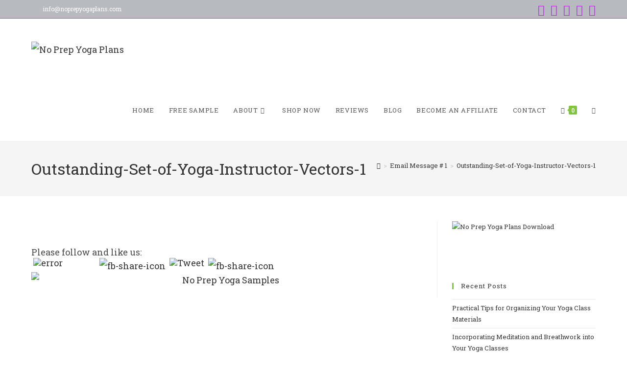

--- FILE ---
content_type: text/html; charset=UTF-8
request_url: https://noprepyogaplans.com/?attachment_id=3987
body_size: 49601
content:
<!DOCTYPE html>
<html class="html" lang="en-US">
<head>
	<meta charset="UTF-8">
	<link rel="profile" href="https://gmpg.org/xfn/11">

	<meta name='robots' content='index, follow, max-image-preview:large, max-snippet:-1, max-video-preview:-1' />
	<style>img:is([sizes="auto" i], [sizes^="auto," i]) { contain-intrinsic-size: 3000px 1500px }</style>
	
            <script data-no-defer="1" data-ezscrex="false" data-cfasync="false" data-pagespeed-no-defer data-cookieconsent="ignore">
                var ctPublicFunctions = {"_ajax_nonce":"e2919d9b90","_rest_nonce":"6dd360decb","_ajax_url":"\/wp-admin\/admin-ajax.php","_rest_url":"https:\/\/noprepyogaplans.com\/wp-json\/","data__cookies_type":"native","data__ajax_type":"admin_ajax","data__bot_detector_enabled":0,"data__frontend_data_log_enabled":1,"cookiePrefix":"","wprocket_detected":false,"host_url":"noprepyogaplans.com","text__ee_click_to_select":"Click to select the whole data","text__ee_original_email":"The complete one is","text__ee_got_it":"Got it","text__ee_blocked":"Blocked","text__ee_cannot_connect":"Cannot connect","text__ee_cannot_decode":"Can not decode email. Unknown reason","text__ee_email_decoder":"CleanTalk email decoder","text__ee_wait_for_decoding":"The magic is on the way!","text__ee_decoding_process":"Please wait a few seconds while we decode the contact data."}
            </script>
        
            <script data-no-defer="1" data-ezscrex="false" data-cfasync="false" data-pagespeed-no-defer data-cookieconsent="ignore">
                var ctPublic = {"_ajax_nonce":"e2919d9b90","settings__forms__check_internal":"0","settings__forms__check_external":"0","settings__forms__force_protection":0,"settings__forms__search_test":"1","settings__forms__wc_add_to_cart":"0","settings__data__bot_detector_enabled":0,"settings__sfw__anti_crawler":0,"blog_home":"https:\/\/noprepyogaplans.com\/","pixel__setting":"3","pixel__enabled":true,"pixel__url":"https:\/\/moderate6-v4.cleantalk.org\/pixel\/b84fa83eca90f6c926932208f16b72ec.gif","data__email_check_before_post":"1","data__email_check_exist_post":0,"data__cookies_type":"native","data__key_is_ok":true,"data__visible_fields_required":true,"wl_brandname":"Anti-Spam by CleanTalk","wl_brandname_short":"CleanTalk","ct_checkjs_key":"3a6f7752d7fc14ce180d0222f18cfff2ed4fce0c4e61d4c6db96a8acadf4da56","emailEncoderPassKey":"8028c47025c47a9da77924e0806c41df","bot_detector_forms_excluded":"W10=","advancedCacheExists":false,"varnishCacheExists":false,"wc_ajax_add_to_cart":false}
            </script>
        <meta name="viewport" content="width=device-width, initial-scale=1">
<!-- Google Tag Manager by PYS -->
    <script data-cfasync="false" data-pagespeed-no-defer>
	    window.dataLayerPYS = window.dataLayerPYS || [];
	</script>
<!-- End Google Tag Manager by PYS -->
	<!-- This site is optimized with the Yoast SEO plugin v26.8 - https://yoast.com/product/yoast-seo-wordpress/ -->
	<title>Outstanding-Set-of-Yoga-Instructor-Vectors-1 - No Prep Yoga Plans</title>
	<link rel="canonical" href="https://noprepyogaplans.com/" />
	<meta property="og:locale" content="en_US" />
	<meta property="og:type" content="article" />
	<meta property="og:title" content="Outstanding-Set-of-Yoga-Instructor-Vectors-1 - No Prep Yoga Plans" />
	<meta property="og:description" content="Please follow and like us:" />
	<meta property="og:url" content="https://noprepyogaplans.com/" />
	<meta property="og:site_name" content="No Prep Yoga Plans" />
	<meta property="article:publisher" content="https://facebook.com/noprepyogaplans" />
	<meta property="og:image" content="https://noprepyogaplans.com" />
	<meta property="og:image:width" content="1400" />
	<meta property="og:image:height" content="1200" />
	<meta property="og:image:type" content="image/jpeg" />
	<meta name="twitter:card" content="summary_large_image" />
	<script type="application/ld+json" class="yoast-schema-graph">{"@context":"https://schema.org","@graph":[{"@type":"WebPage","@id":"https://noprepyogaplans.com/","url":"https://noprepyogaplans.com/","name":"Outstanding-Set-of-Yoga-Instructor-Vectors-1 - No Prep Yoga Plans","isPartOf":{"@id":"https://noprepyogaplans.com/#website"},"primaryImageOfPage":{"@id":"https://noprepyogaplans.com/#primaryimage"},"image":{"@id":"https://noprepyogaplans.com/#primaryimage"},"thumbnailUrl":"https://noprepyogaplans.com/wp-content/uploads/2018/02/Outstanding-Set-of-Yoga-Instructor-Vectors-1.jpg","datePublished":"2018-02-24T21:18:46+00:00","breadcrumb":{"@id":"https://noprepyogaplans.com/#breadcrumb"},"inLanguage":"en-US","potentialAction":[{"@type":"ReadAction","target":["https://noprepyogaplans.com/"]}]},{"@type":"ImageObject","inLanguage":"en-US","@id":"https://noprepyogaplans.com/#primaryimage","url":"https://noprepyogaplans.com/wp-content/uploads/2018/02/Outstanding-Set-of-Yoga-Instructor-Vectors-1.jpg","contentUrl":"https://noprepyogaplans.com/wp-content/uploads/2018/02/Outstanding-Set-of-Yoga-Instructor-Vectors-1.jpg","width":1400,"height":1200},{"@type":"BreadcrumbList","@id":"https://noprepyogaplans.com/#breadcrumb","itemListElement":[{"@type":"ListItem","position":1,"name":"Home","item":"https://noprepyogaplans.com/"},{"@type":"ListItem","position":2,"name":"Outstanding-Set-of-Yoga-Instructor-Vectors-1"}]},{"@type":"WebSite","@id":"https://noprepyogaplans.com/#website","url":"https://noprepyogaplans.com/","name":"No Prep Yoga Plans","description":"Create Yoga Lesson Plans in Minutes","publisher":{"@id":"https://noprepyogaplans.com/#organization"},"potentialAction":[{"@type":"SearchAction","target":{"@type":"EntryPoint","urlTemplate":"https://noprepyogaplans.com/?s={search_term_string}"},"query-input":{"@type":"PropertyValueSpecification","valueRequired":true,"valueName":"search_term_string"}}],"inLanguage":"en-US"},{"@type":"Organization","@id":"https://noprepyogaplans.com/#organization","name":"No Prep Yoga Plans","url":"https://noprepyogaplans.com/","logo":{"@type":"ImageObject","inLanguage":"en-US","@id":"https://noprepyogaplans.com/#/schema/logo/image/","url":"https://noprepyogaplans.com/wp-content/uploads/2019/04/No-Prep-Yoga-Logo-Png-200-x-100.png","contentUrl":"https://noprepyogaplans.com/wp-content/uploads/2019/04/No-Prep-Yoga-Logo-Png-200-x-100.png","width":200,"height":100,"caption":"No Prep Yoga Plans"},"image":{"@id":"https://noprepyogaplans.com/#/schema/logo/image/"},"sameAs":["https://facebook.com/noprepyogaplans","https://instagram.com/noprepyogaplans","https://pinterest.com/noprepyogaplans"]}]}</script>
	<!-- / Yoast SEO plugin. -->


<script defer id="pys-version-script" src="[data-uri]"></script>
<link rel='dns-prefetch' href='//www.googletagmanager.com' />
<link rel='dns-prefetch' href='//fonts.googleapis.com' />
<link rel="alternate" type="application/rss+xml" title="No Prep Yoga Plans &raquo; Feed" href="https://noprepyogaplans.com/feed/" />
		<!-- This site uses the Google Analytics by MonsterInsights plugin v9.11.1 - Using Analytics tracking - https://www.monsterinsights.com/ -->
		<!-- Note: MonsterInsights is not currently configured on this site. The site owner needs to authenticate with Google Analytics in the MonsterInsights settings panel. -->
					<!-- No tracking code set -->
				<!-- / Google Analytics by MonsterInsights -->
		<script defer src="[data-uri]"></script>

<link rel='stylesheet' id='hfe-widgets-style-css' href='https://noprepyogaplans.com/wp-content/plugins/header-footer-elementor/inc/widgets-css/frontend.css?ver=2.8.2' media='all' />
<link rel='stylesheet' id='hfe-woo-product-grid-css' href='https://noprepyogaplans.com/wp-content/plugins/header-footer-elementor/inc/widgets-css/woo-products.css?ver=2.8.2' media='all' />
<style id='wp-emoji-styles-inline-css'>

	img.wp-smiley, img.emoji {
		display: inline !important;
		border: none !important;
		box-shadow: none !important;
		height: 1em !important;
		width: 1em !important;
		margin: 0 0.07em !important;
		vertical-align: -0.1em !important;
		background: none !important;
		padding: 0 !important;
	}
</style>
<link rel='stylesheet' id='wp-block-library-css' href='https://noprepyogaplans.com/wp-includes/css/dist/block-library/style.min.css?ver=ba61c6a5d08f519c195a7b7afe4f672a' media='all' />
<style id='wp-block-library-theme-inline-css'>
.wp-block-audio :where(figcaption){color:#555;font-size:13px;text-align:center}.is-dark-theme .wp-block-audio :where(figcaption){color:#ffffffa6}.wp-block-audio{margin:0 0 1em}.wp-block-code{border:1px solid #ccc;border-radius:4px;font-family:Menlo,Consolas,monaco,monospace;padding:.8em 1em}.wp-block-embed :where(figcaption){color:#555;font-size:13px;text-align:center}.is-dark-theme .wp-block-embed :where(figcaption){color:#ffffffa6}.wp-block-embed{margin:0 0 1em}.blocks-gallery-caption{color:#555;font-size:13px;text-align:center}.is-dark-theme .blocks-gallery-caption{color:#ffffffa6}:root :where(.wp-block-image figcaption){color:#555;font-size:13px;text-align:center}.is-dark-theme :root :where(.wp-block-image figcaption){color:#ffffffa6}.wp-block-image{margin:0 0 1em}.wp-block-pullquote{border-bottom:4px solid;border-top:4px solid;color:currentColor;margin-bottom:1.75em}.wp-block-pullquote cite,.wp-block-pullquote footer,.wp-block-pullquote__citation{color:currentColor;font-size:.8125em;font-style:normal;text-transform:uppercase}.wp-block-quote{border-left:.25em solid;margin:0 0 1.75em;padding-left:1em}.wp-block-quote cite,.wp-block-quote footer{color:currentColor;font-size:.8125em;font-style:normal;position:relative}.wp-block-quote:where(.has-text-align-right){border-left:none;border-right:.25em solid;padding-left:0;padding-right:1em}.wp-block-quote:where(.has-text-align-center){border:none;padding-left:0}.wp-block-quote.is-large,.wp-block-quote.is-style-large,.wp-block-quote:where(.is-style-plain){border:none}.wp-block-search .wp-block-search__label{font-weight:700}.wp-block-search__button{border:1px solid #ccc;padding:.375em .625em}:where(.wp-block-group.has-background){padding:1.25em 2.375em}.wp-block-separator.has-css-opacity{opacity:.4}.wp-block-separator{border:none;border-bottom:2px solid;margin-left:auto;margin-right:auto}.wp-block-separator.has-alpha-channel-opacity{opacity:1}.wp-block-separator:not(.is-style-wide):not(.is-style-dots){width:100px}.wp-block-separator.has-background:not(.is-style-dots){border-bottom:none;height:1px}.wp-block-separator.has-background:not(.is-style-wide):not(.is-style-dots){height:2px}.wp-block-table{margin:0 0 1em}.wp-block-table td,.wp-block-table th{word-break:normal}.wp-block-table :where(figcaption){color:#555;font-size:13px;text-align:center}.is-dark-theme .wp-block-table :where(figcaption){color:#ffffffa6}.wp-block-video :where(figcaption){color:#555;font-size:13px;text-align:center}.is-dark-theme .wp-block-video :where(figcaption){color:#ffffffa6}.wp-block-video{margin:0 0 1em}:root :where(.wp-block-template-part.has-background){margin-bottom:0;margin-top:0;padding:1.25em 2.375em}
</style>
<style id='classic-theme-styles-inline-css'>
/*! This file is auto-generated */
.wp-block-button__link{color:#fff;background-color:#32373c;border-radius:9999px;box-shadow:none;text-decoration:none;padding:calc(.667em + 2px) calc(1.333em + 2px);font-size:1.125em}.wp-block-file__button{background:#32373c;color:#fff;text-decoration:none}
</style>
<link rel='stylesheet' id='me-spr-block-styles-css' href='https://noprepyogaplans.com/wp-content/plugins/simple-post-redirect//css/block-styles.min.css?ver=ba61c6a5d08f519c195a7b7afe4f672a' media='all' />
<style id='global-styles-inline-css'>
:root{--wp--preset--aspect-ratio--square: 1;--wp--preset--aspect-ratio--4-3: 4/3;--wp--preset--aspect-ratio--3-4: 3/4;--wp--preset--aspect-ratio--3-2: 3/2;--wp--preset--aspect-ratio--2-3: 2/3;--wp--preset--aspect-ratio--16-9: 16/9;--wp--preset--aspect-ratio--9-16: 9/16;--wp--preset--color--black: #000000;--wp--preset--color--cyan-bluish-gray: #abb8c3;--wp--preset--color--white: #ffffff;--wp--preset--color--pale-pink: #f78da7;--wp--preset--color--vivid-red: #cf2e2e;--wp--preset--color--luminous-vivid-orange: #ff6900;--wp--preset--color--luminous-vivid-amber: #fcb900;--wp--preset--color--light-green-cyan: #7bdcb5;--wp--preset--color--vivid-green-cyan: #00d084;--wp--preset--color--pale-cyan-blue: #8ed1fc;--wp--preset--color--vivid-cyan-blue: #0693e3;--wp--preset--color--vivid-purple: #9b51e0;--wp--preset--gradient--vivid-cyan-blue-to-vivid-purple: linear-gradient(135deg,rgba(6,147,227,1) 0%,rgb(155,81,224) 100%);--wp--preset--gradient--light-green-cyan-to-vivid-green-cyan: linear-gradient(135deg,rgb(122,220,180) 0%,rgb(0,208,130) 100%);--wp--preset--gradient--luminous-vivid-amber-to-luminous-vivid-orange: linear-gradient(135deg,rgba(252,185,0,1) 0%,rgba(255,105,0,1) 100%);--wp--preset--gradient--luminous-vivid-orange-to-vivid-red: linear-gradient(135deg,rgba(255,105,0,1) 0%,rgb(207,46,46) 100%);--wp--preset--gradient--very-light-gray-to-cyan-bluish-gray: linear-gradient(135deg,rgb(238,238,238) 0%,rgb(169,184,195) 100%);--wp--preset--gradient--cool-to-warm-spectrum: linear-gradient(135deg,rgb(74,234,220) 0%,rgb(151,120,209) 20%,rgb(207,42,186) 40%,rgb(238,44,130) 60%,rgb(251,105,98) 80%,rgb(254,248,76) 100%);--wp--preset--gradient--blush-light-purple: linear-gradient(135deg,rgb(255,206,236) 0%,rgb(152,150,240) 100%);--wp--preset--gradient--blush-bordeaux: linear-gradient(135deg,rgb(254,205,165) 0%,rgb(254,45,45) 50%,rgb(107,0,62) 100%);--wp--preset--gradient--luminous-dusk: linear-gradient(135deg,rgb(255,203,112) 0%,rgb(199,81,192) 50%,rgb(65,88,208) 100%);--wp--preset--gradient--pale-ocean: linear-gradient(135deg,rgb(255,245,203) 0%,rgb(182,227,212) 50%,rgb(51,167,181) 100%);--wp--preset--gradient--electric-grass: linear-gradient(135deg,rgb(202,248,128) 0%,rgb(113,206,126) 100%);--wp--preset--gradient--midnight: linear-gradient(135deg,rgb(2,3,129) 0%,rgb(40,116,252) 100%);--wp--preset--font-size--small: 13px;--wp--preset--font-size--medium: 20px;--wp--preset--font-size--large: 36px;--wp--preset--font-size--x-large: 42px;--wp--preset--spacing--20: 0.44rem;--wp--preset--spacing--30: 0.67rem;--wp--preset--spacing--40: 1rem;--wp--preset--spacing--50: 1.5rem;--wp--preset--spacing--60: 2.25rem;--wp--preset--spacing--70: 3.38rem;--wp--preset--spacing--80: 5.06rem;--wp--preset--shadow--natural: 6px 6px 9px rgba(0, 0, 0, 0.2);--wp--preset--shadow--deep: 12px 12px 50px rgba(0, 0, 0, 0.4);--wp--preset--shadow--sharp: 6px 6px 0px rgba(0, 0, 0, 0.2);--wp--preset--shadow--outlined: 6px 6px 0px -3px rgba(255, 255, 255, 1), 6px 6px rgba(0, 0, 0, 1);--wp--preset--shadow--crisp: 6px 6px 0px rgba(0, 0, 0, 1);}:where(.is-layout-flex){gap: 0.5em;}:where(.is-layout-grid){gap: 0.5em;}body .is-layout-flex{display: flex;}.is-layout-flex{flex-wrap: wrap;align-items: center;}.is-layout-flex > :is(*, div){margin: 0;}body .is-layout-grid{display: grid;}.is-layout-grid > :is(*, div){margin: 0;}:where(.wp-block-columns.is-layout-flex){gap: 2em;}:where(.wp-block-columns.is-layout-grid){gap: 2em;}:where(.wp-block-post-template.is-layout-flex){gap: 1.25em;}:where(.wp-block-post-template.is-layout-grid){gap: 1.25em;}.has-black-color{color: var(--wp--preset--color--black) !important;}.has-cyan-bluish-gray-color{color: var(--wp--preset--color--cyan-bluish-gray) !important;}.has-white-color{color: var(--wp--preset--color--white) !important;}.has-pale-pink-color{color: var(--wp--preset--color--pale-pink) !important;}.has-vivid-red-color{color: var(--wp--preset--color--vivid-red) !important;}.has-luminous-vivid-orange-color{color: var(--wp--preset--color--luminous-vivid-orange) !important;}.has-luminous-vivid-amber-color{color: var(--wp--preset--color--luminous-vivid-amber) !important;}.has-light-green-cyan-color{color: var(--wp--preset--color--light-green-cyan) !important;}.has-vivid-green-cyan-color{color: var(--wp--preset--color--vivid-green-cyan) !important;}.has-pale-cyan-blue-color{color: var(--wp--preset--color--pale-cyan-blue) !important;}.has-vivid-cyan-blue-color{color: var(--wp--preset--color--vivid-cyan-blue) !important;}.has-vivid-purple-color{color: var(--wp--preset--color--vivid-purple) !important;}.has-black-background-color{background-color: var(--wp--preset--color--black) !important;}.has-cyan-bluish-gray-background-color{background-color: var(--wp--preset--color--cyan-bluish-gray) !important;}.has-white-background-color{background-color: var(--wp--preset--color--white) !important;}.has-pale-pink-background-color{background-color: var(--wp--preset--color--pale-pink) !important;}.has-vivid-red-background-color{background-color: var(--wp--preset--color--vivid-red) !important;}.has-luminous-vivid-orange-background-color{background-color: var(--wp--preset--color--luminous-vivid-orange) !important;}.has-luminous-vivid-amber-background-color{background-color: var(--wp--preset--color--luminous-vivid-amber) !important;}.has-light-green-cyan-background-color{background-color: var(--wp--preset--color--light-green-cyan) !important;}.has-vivid-green-cyan-background-color{background-color: var(--wp--preset--color--vivid-green-cyan) !important;}.has-pale-cyan-blue-background-color{background-color: var(--wp--preset--color--pale-cyan-blue) !important;}.has-vivid-cyan-blue-background-color{background-color: var(--wp--preset--color--vivid-cyan-blue) !important;}.has-vivid-purple-background-color{background-color: var(--wp--preset--color--vivid-purple) !important;}.has-black-border-color{border-color: var(--wp--preset--color--black) !important;}.has-cyan-bluish-gray-border-color{border-color: var(--wp--preset--color--cyan-bluish-gray) !important;}.has-white-border-color{border-color: var(--wp--preset--color--white) !important;}.has-pale-pink-border-color{border-color: var(--wp--preset--color--pale-pink) !important;}.has-vivid-red-border-color{border-color: var(--wp--preset--color--vivid-red) !important;}.has-luminous-vivid-orange-border-color{border-color: var(--wp--preset--color--luminous-vivid-orange) !important;}.has-luminous-vivid-amber-border-color{border-color: var(--wp--preset--color--luminous-vivid-amber) !important;}.has-light-green-cyan-border-color{border-color: var(--wp--preset--color--light-green-cyan) !important;}.has-vivid-green-cyan-border-color{border-color: var(--wp--preset--color--vivid-green-cyan) !important;}.has-pale-cyan-blue-border-color{border-color: var(--wp--preset--color--pale-cyan-blue) !important;}.has-vivid-cyan-blue-border-color{border-color: var(--wp--preset--color--vivid-cyan-blue) !important;}.has-vivid-purple-border-color{border-color: var(--wp--preset--color--vivid-purple) !important;}.has-vivid-cyan-blue-to-vivid-purple-gradient-background{background: var(--wp--preset--gradient--vivid-cyan-blue-to-vivid-purple) !important;}.has-light-green-cyan-to-vivid-green-cyan-gradient-background{background: var(--wp--preset--gradient--light-green-cyan-to-vivid-green-cyan) !important;}.has-luminous-vivid-amber-to-luminous-vivid-orange-gradient-background{background: var(--wp--preset--gradient--luminous-vivid-amber-to-luminous-vivid-orange) !important;}.has-luminous-vivid-orange-to-vivid-red-gradient-background{background: var(--wp--preset--gradient--luminous-vivid-orange-to-vivid-red) !important;}.has-very-light-gray-to-cyan-bluish-gray-gradient-background{background: var(--wp--preset--gradient--very-light-gray-to-cyan-bluish-gray) !important;}.has-cool-to-warm-spectrum-gradient-background{background: var(--wp--preset--gradient--cool-to-warm-spectrum) !important;}.has-blush-light-purple-gradient-background{background: var(--wp--preset--gradient--blush-light-purple) !important;}.has-blush-bordeaux-gradient-background{background: var(--wp--preset--gradient--blush-bordeaux) !important;}.has-luminous-dusk-gradient-background{background: var(--wp--preset--gradient--luminous-dusk) !important;}.has-pale-ocean-gradient-background{background: var(--wp--preset--gradient--pale-ocean) !important;}.has-electric-grass-gradient-background{background: var(--wp--preset--gradient--electric-grass) !important;}.has-midnight-gradient-background{background: var(--wp--preset--gradient--midnight) !important;}.has-small-font-size{font-size: var(--wp--preset--font-size--small) !important;}.has-medium-font-size{font-size: var(--wp--preset--font-size--medium) !important;}.has-large-font-size{font-size: var(--wp--preset--font-size--large) !important;}.has-x-large-font-size{font-size: var(--wp--preset--font-size--x-large) !important;}
:where(.wp-block-post-template.is-layout-flex){gap: 1.25em;}:where(.wp-block-post-template.is-layout-grid){gap: 1.25em;}
:where(.wp-block-columns.is-layout-flex){gap: 2em;}:where(.wp-block-columns.is-layout-grid){gap: 2em;}
:root :where(.wp-block-pullquote){font-size: 1.5em;line-height: 1.6;}
</style>
<link rel='stylesheet' id='cleantalk-public-css-css' href='https://noprepyogaplans.com/wp-content/plugins/cleantalk-spam-protect/css/cleantalk-public.min.css?ver=6.71_1769083047' media='all' />
<link rel='stylesheet' id='cleantalk-email-decoder-css-css' href='https://noprepyogaplans.com/wp-content/plugins/cleantalk-spam-protect/css/cleantalk-email-decoder.min.css?ver=6.71_1769083047' media='all' />
<link rel='stylesheet' id='SFSImainCss-css' href='https://noprepyogaplans.com/wp-content/plugins/ultimate-social-media-icons/css/sfsi-style.css?ver=2.9.6' media='all' />
<style id='woocommerce-inline-inline-css'>
.woocommerce form .form-row .required { visibility: visible; }
</style>
<link rel='stylesheet' id='hfe-style-css' href='https://noprepyogaplans.com/wp-content/plugins/header-footer-elementor/assets/css/header-footer-elementor.css?ver=2.8.2' media='all' />
<link rel='stylesheet' id='elementor-icons-css' href='https://noprepyogaplans.com/wp-content/plugins/elementor/assets/lib/eicons/css/elementor-icons.min.css?ver=5.46.0' media='all' />
<link rel='stylesheet' id='elementor-frontend-css' href='https://noprepyogaplans.com/wp-content/plugins/elementor/assets/css/frontend.min.css?ver=3.34.2' media='all' />
<link rel='stylesheet' id='elementor-post-6794-css' href='https://noprepyogaplans.com/wp-content/uploads/elementor/css/post-6794.css?ver=1769083079' media='all' />
<link rel='stylesheet' id='font-awesome-5-all-css' href='https://noprepyogaplans.com/wp-content/plugins/elementor/assets/lib/font-awesome/css/all.min.css?ver=3.34.2' media='all' />
<link rel='stylesheet' id='font-awesome-4-shim-css' href='https://noprepyogaplans.com/wp-content/plugins/elementor/assets/lib/font-awesome/css/v4-shims.min.css?ver=3.34.2' media='all' />
<link rel='stylesheet' id='parent-style-css' href='https://noprepyogaplans.com/wp-content/themes/oceanwp/style.css?ver=ba61c6a5d08f519c195a7b7afe4f672a' media='all' />
<link rel='stylesheet' id='child-style-css' href='https://noprepyogaplans.com/wp-content/themes/oceanwp-child/style.css?ver=1.6.4' media='all' />
<link rel='stylesheet' id='oceanwp-woo-mini-cart-css' href='https://noprepyogaplans.com/wp-content/themes/oceanwp/assets/css/woo/woo-mini-cart.min.css?ver=ba61c6a5d08f519c195a7b7afe4f672a' media='all' />
<link rel='stylesheet' id='font-awesome-css' href='https://noprepyogaplans.com/wp-content/themes/oceanwp/assets/fonts/fontawesome/css/all.min.css?ver=6.7.2' media='all' />
<link rel='stylesheet' id='simple-line-icons-css' href='https://noprepyogaplans.com/wp-content/themes/oceanwp/assets/css/third/simple-line-icons.min.css?ver=2.4.0' media='all' />
<link rel='stylesheet' id='oceanwp-style-css' href='https://noprepyogaplans.com/wp-content/themes/oceanwp/assets/css/style.min.css?ver=1.6.4' media='all' />
<link rel='stylesheet' id='oceanwp-google-font-roboto-slab-css' href='//fonts.googleapis.com/css?family=Roboto+Slab%3A100%2C200%2C300%2C400%2C500%2C600%2C700%2C800%2C900%2C100i%2C200i%2C300i%2C400i%2C500i%2C600i%2C700i%2C800i%2C900i&#038;subset=latin&#038;display=swap&#038;ver=6.8.3' media='all' />
<link rel='stylesheet' id='hurrytimer-css' href='https://noprepyogaplans.com/wp-content/uploads/hurrytimer/css/d84df8a87e3efd09.css?ver=ba61c6a5d08f519c195a7b7afe4f672a' media='all' />
<link rel='stylesheet' id='hfe-elementor-icons-css' href='https://noprepyogaplans.com/wp-content/plugins/elementor/assets/lib/eicons/css/elementor-icons.min.css?ver=5.34.0' media='all' />
<link rel='stylesheet' id='hfe-icons-list-css' href='https://noprepyogaplans.com/wp-content/plugins/elementor/assets/css/widget-icon-list.min.css?ver=3.24.3' media='all' />
<link rel='stylesheet' id='hfe-social-icons-css' href='https://noprepyogaplans.com/wp-content/plugins/elementor/assets/css/widget-social-icons.min.css?ver=3.24.0' media='all' />
<link rel='stylesheet' id='hfe-social-share-icons-brands-css' href='https://noprepyogaplans.com/wp-content/plugins/elementor/assets/lib/font-awesome/css/brands.css?ver=5.15.3' media='all' />
<link rel='stylesheet' id='hfe-social-share-icons-fontawesome-css' href='https://noprepyogaplans.com/wp-content/plugins/elementor/assets/lib/font-awesome/css/fontawesome.css?ver=5.15.3' media='all' />
<link rel='stylesheet' id='hfe-nav-menu-icons-css' href='https://noprepyogaplans.com/wp-content/plugins/elementor/assets/lib/font-awesome/css/solid.css?ver=5.15.3' media='all' />
<link rel='stylesheet' id='hfe-widget-blockquote-css' href='https://noprepyogaplans.com/wp-content/plugins/elementor-pro/assets/css/widget-blockquote.min.css?ver=3.25.0' media='all' />
<link rel='stylesheet' id='hfe-mega-menu-css' href='https://noprepyogaplans.com/wp-content/plugins/elementor-pro/assets/css/widget-mega-menu.min.css?ver=3.26.2' media='all' />
<link rel='stylesheet' id='hfe-nav-menu-widget-css' href='https://noprepyogaplans.com/wp-content/plugins/elementor-pro/assets/css/widget-nav-menu.min.css?ver=3.26.0' media='all' />
<link rel='stylesheet' id='oceanwp-woocommerce-css' href='https://noprepyogaplans.com/wp-content/themes/oceanwp/assets/css/woo/woocommerce.min.css?ver=ba61c6a5d08f519c195a7b7afe4f672a' media='all' />
<link rel='stylesheet' id='oceanwp-woo-star-font-css' href='https://noprepyogaplans.com/wp-content/themes/oceanwp/assets/css/woo/woo-star-font.min.css?ver=ba61c6a5d08f519c195a7b7afe4f672a' media='all' />
<link rel='stylesheet' id='oceanwp-woo-quick-view-css' href='https://noprepyogaplans.com/wp-content/themes/oceanwp/assets/css/woo/woo-quick-view.min.css?ver=ba61c6a5d08f519c195a7b7afe4f672a' media='all' />
<link rel='stylesheet' id='eael-general-css' href='https://noprepyogaplans.com/wp-content/plugins/essential-addons-for-elementor-lite/assets/front-end/css/view/general.min.css?ver=6.5.8' media='all' />
<link rel='stylesheet' id='oe-widgets-style-css' href='https://noprepyogaplans.com/wp-content/plugins/ocean-extra/assets/css/widgets.css?ver=ba61c6a5d08f519c195a7b7afe4f672a' media='all' />
<link rel='stylesheet' id='elementor-gf-local-shanti-css' href='https://noprepyogaplans.com/wp-content/uploads/elementor/google-fonts/css/shanti.css?ver=1742255765' media='all' />
<link rel='stylesheet' id='elementor-gf-local-robotoslab-css' href='https://noprepyogaplans.com/wp-content/uploads/elementor/google-fonts/css/robotoslab.css?ver=1742255781' media='all' />
<link rel='stylesheet' id='elementor-gf-local-roboto-css' href='https://noprepyogaplans.com/wp-content/uploads/elementor/google-fonts/css/roboto.css?ver=1742255822' media='all' />
<script type="text/template" id="tmpl-variation-template">
	<div class="woocommerce-variation-description">{{{ data.variation.variation_description }}}</div>
	<div class="woocommerce-variation-price">{{{ data.variation.price_html }}}</div>
	<div class="woocommerce-variation-availability">{{{ data.variation.availability_html }}}</div>
</script>
<script type="text/template" id="tmpl-unavailable-variation-template">
	<p role="alert">Sorry, this product is unavailable. Please choose a different combination.</p>
</script>
<script defer id="woocommerce-google-analytics-integration-gtag-js-after" src="[data-uri]"></script>
<script defer src="https://noprepyogaplans.com/wp-content/plugins/cleantalk-spam-protect/js/apbct-public-bundle_gathering.min.js?ver=6.71_1769083047" id="apbct-public-bundle_gathering.min-js-js"></script>
<script defer id="jquery-core-js-extra" src="[data-uri]"></script>
<script src="https://noprepyogaplans.com/wp-includes/js/jquery/jquery.min.js?ver=3.7.1" id="jquery-core-js"></script>
<script defer src="https://noprepyogaplans.com/wp-includes/js/jquery/jquery-migrate.min.js?ver=3.4.1" id="jquery-migrate-js"></script>
<script defer id="jquery-js-after" src="[data-uri]"></script>
<script src="https://noprepyogaplans.com/wp-content/plugins/woocommerce/assets/js/jquery-blockui/jquery.blockUI.min.js?ver=2.7.0-wc.10.4.3" id="wc-jquery-blockui-js" defer data-wp-strategy="defer"></script>
<script src="https://noprepyogaplans.com/wp-content/plugins/woocommerce/assets/js/js-cookie/js.cookie.min.js?ver=2.1.4-wc.10.4.3" id="wc-js-cookie-js" defer data-wp-strategy="defer"></script>
<script defer id="woocommerce-js-extra" src="[data-uri]"></script>
<script src="https://noprepyogaplans.com/wp-content/plugins/woocommerce/assets/js/frontend/woocommerce.min.js?ver=10.4.3" id="woocommerce-js" defer data-wp-strategy="defer"></script>
<script defer src="https://noprepyogaplans.com/wp-content/plugins/elementor/assets/lib/font-awesome/js/v4-shims.min.js?ver=3.34.2" id="font-awesome-4-shim-js"></script>
<script defer id="enhanced-ecommerce-google-analytics-js-extra" src="[data-uri]"></script>
<script defer data-cfasync="false" data-no-optimize="1" data-pagespeed-no-defer src="https://noprepyogaplans.com/wp-content/cache/autoptimize/js/autoptimize_single_4074af05de1421c33a567a1abb29019d.js?ver=7.2.15" id="enhanced-ecommerce-google-analytics-js"></script>
<script data-cfasync="false" data-no-optimize="1" data-pagespeed-no-defer id="enhanced-ecommerce-google-analytics-js-after">
tvc_smd={"tvc_wcv":"10.4.3","tvc_wpv":"6.8.3","tvc_eev":"7.2.15","tvc_sub_data":{"sub_id":"32974","cu_id":"27381","pl_id":"1","ga_tra_option":"UA","ga_property_id":"","ga_measurement_id":"","ga_ads_id":"","ga_gmc_id":"696257197","ga_gmc_id_p":"256922349","op_gtag_js":"0","op_en_e_t":"0","op_rm_t_t":"0","op_dy_rm_t_t":"0","op_li_ga_wi_ads":"0","gmc_is_product_sync":"0","gmc_is_site_verified":"0","gmc_is_domain_claim":"0","gmc_product_count":"0","fb_pixel_id":"314359362528097"}};
</script>
<script defer src="https://noprepyogaplans.com/wp-content/plugins/pixelyoursite/dist/scripts/jquery.bind-first-0.2.3.min.js?ver=0.2.3" id="jquery-bind-first-js"></script>
<script defer src="https://noprepyogaplans.com/wp-content/plugins/pixelyoursite/dist/scripts/js.cookie-2.1.3.min.js?ver=2.1.3" id="js-cookie-pys-js"></script>
<script defer src="https://noprepyogaplans.com/wp-content/plugins/pixelyoursite/dist/scripts/tld.min.js?ver=2.3.1" id="js-tld-js"></script>
<script id="pys-js-extra">
var pysOptions = {"staticEvents":{"facebook":{"custom_event":[{"delay":"","type":"static","custom_event_post_id":12215,"name":"Parameters","pixelIds":["314359362528097"],"eventID":"59097129-3ffd-4604-a41e-96b23a1a0f29","params":{"user_role":"guest","plugin":"PixelYourSite","event_url":"noprepyogaplans.com\/","post_type":"attachment","page_title":"Outstanding-Set-of-Yoga-Instructor-Vectors-1","post_id":3987,"post_category":"post_category"},"e_id":"custom_event","ids":[],"hasTimeWindow":false,"timeWindow":0,"woo_order":"","edd_order":""}],"init_event":[{"delay":0,"type":"static","ajaxFire":false,"name":"PageView","pixelIds":["314359362528097"],"eventID":"d7f0d802-ba1e-4256-abea-dbe874b8abed","params":{"page_title":"Outstanding-Set-of-Yoga-Instructor-Vectors-1","post_type":"attachment","post_id":3987,"plugin":"PixelYourSite","user_role":"guest","event_url":"noprepyogaplans.com\/"},"e_id":"init_event","ids":[],"hasTimeWindow":false,"timeWindow":0,"woo_order":"","edd_order":""}]}},"dynamicEvents":{"automatic_event_form":{"facebook":{"delay":0,"type":"dyn","name":"Form","pixelIds":["314359362528097"],"eventID":"901f43b3-e748-4348-ba18-296354d1cc22","params":{"page_title":"Outstanding-Set-of-Yoga-Instructor-Vectors-1","post_type":"attachment","post_id":3987,"plugin":"PixelYourSite","user_role":"guest","event_url":"noprepyogaplans.com\/"},"e_id":"automatic_event_form","ids":[],"hasTimeWindow":false,"timeWindow":0,"woo_order":"","edd_order":""}},"automatic_event_download":{"facebook":{"delay":0,"type":"dyn","name":"Download","extensions":["","doc","exe","js","pdf","ppt","tgz","zip","xls"],"pixelIds":["314359362528097"],"eventID":"3e58573c-54c6-4285-a4fa-b62ed1127190","params":{"page_title":"Outstanding-Set-of-Yoga-Instructor-Vectors-1","post_type":"attachment","post_id":3987,"plugin":"PixelYourSite","user_role":"guest","event_url":"noprepyogaplans.com\/"},"e_id":"automatic_event_download","ids":[],"hasTimeWindow":false,"timeWindow":0,"woo_order":"","edd_order":""}},"automatic_event_comment":{"facebook":{"delay":0,"type":"dyn","name":"Comment","pixelIds":["314359362528097"],"eventID":"3d53a8da-9418-4dc3-9d5e-1ddc5a031898","params":{"page_title":"Outstanding-Set-of-Yoga-Instructor-Vectors-1","post_type":"attachment","post_id":3987,"plugin":"PixelYourSite","user_role":"guest","event_url":"noprepyogaplans.com\/"},"e_id":"automatic_event_comment","ids":[],"hasTimeWindow":false,"timeWindow":0,"woo_order":"","edd_order":""}},"automatic_event_scroll":{"facebook":{"delay":0,"type":"dyn","name":"PageScroll","scroll_percent":50,"pixelIds":["314359362528097"],"eventID":"13857f1a-775e-4274-b82e-e808f9c14985","params":{"page_title":"Outstanding-Set-of-Yoga-Instructor-Vectors-1","post_type":"attachment","post_id":3987,"plugin":"PixelYourSite","user_role":"guest","event_url":"noprepyogaplans.com\/"},"e_id":"automatic_event_scroll","ids":[],"hasTimeWindow":false,"timeWindow":0,"woo_order":"","edd_order":""}},"automatic_event_time_on_page":{"facebook":{"delay":0,"type":"dyn","name":"TimeOnPage","time_on_page":30,"pixelIds":["314359362528097"],"eventID":"2bebfe3f-3766-498a-adfb-33c18b013c11","params":{"page_title":"Outstanding-Set-of-Yoga-Instructor-Vectors-1","post_type":"attachment","post_id":3987,"plugin":"PixelYourSite","user_role":"guest","event_url":"noprepyogaplans.com\/"},"e_id":"automatic_event_time_on_page","ids":[],"hasTimeWindow":false,"timeWindow":0,"woo_order":"","edd_order":""}}},"triggerEvents":[],"triggerEventTypes":[],"facebook":{"pixelIds":["314359362528097"],"advancedMatching":[],"advancedMatchingEnabled":true,"removeMetadata":false,"wooVariableAsSimple":false,"serverApiEnabled":true,"wooCRSendFromServer":false,"send_external_id":null,"enabled_medical":false,"do_not_track_medical_param":["event_url","post_title","page_title","landing_page","content_name","categories","category_name","tags"],"meta_ldu":false},"ga":{"trackingIds":["UA-120129440-1"],"commentEventEnabled":false,"downloadEnabled":false,"formEventEnabled":false,"crossDomainEnabled":false,"crossDomainAcceptIncoming":false,"crossDomainDomains":[],"isDebugEnabled":[],"serverContainerUrls":{"UA-120129440-1":{"enable_server_container":"","server_container_url":"","transport_url":""}},"additionalConfig":{"UA-120129440-1":{"first_party_collection":true}},"disableAdvertisingFeatures":false,"disableAdvertisingPersonalization":false,"wooVariableAsSimple":true,"custom_page_view_event":false},"debug":"","siteUrl":"https:\/\/noprepyogaplans.com","ajaxUrl":"https:\/\/noprepyogaplans.com\/wp-admin\/admin-ajax.php","ajax_event":"4ca7e6a386","enable_remove_download_url_param":"1","cookie_duration":"7","last_visit_duration":"60","enable_success_send_form":"","ajaxForServerEvent":"1","ajaxForServerStaticEvent":"1","useSendBeacon":"1","send_external_id":"1","external_id_expire":"180","track_cookie_for_subdomains":"1","google_consent_mode":"1","gdpr":{"ajax_enabled":false,"all_disabled_by_api":false,"facebook_disabled_by_api":false,"analytics_disabled_by_api":false,"google_ads_disabled_by_api":false,"pinterest_disabled_by_api":false,"bing_disabled_by_api":false,"reddit_disabled_by_api":false,"externalID_disabled_by_api":false,"facebook_prior_consent_enabled":true,"analytics_prior_consent_enabled":true,"google_ads_prior_consent_enabled":null,"pinterest_prior_consent_enabled":true,"bing_prior_consent_enabled":true,"cookiebot_integration_enabled":false,"cookiebot_facebook_consent_category":"marketing","cookiebot_analytics_consent_category":"statistics","cookiebot_tiktok_consent_category":"marketing","cookiebot_google_ads_consent_category":"marketing","cookiebot_pinterest_consent_category":"marketing","cookiebot_bing_consent_category":"marketing","consent_magic_integration_enabled":false,"real_cookie_banner_integration_enabled":false,"cookie_notice_integration_enabled":false,"cookie_law_info_integration_enabled":false,"analytics_storage":{"enabled":true,"value":"granted","filter":false},"ad_storage":{"enabled":true,"value":"granted","filter":false},"ad_user_data":{"enabled":true,"value":"granted","filter":false},"ad_personalization":{"enabled":true,"value":"granted","filter":false}},"cookie":{"disabled_all_cookie":false,"disabled_start_session_cookie":false,"disabled_advanced_form_data_cookie":false,"disabled_landing_page_cookie":false,"disabled_first_visit_cookie":false,"disabled_trafficsource_cookie":false,"disabled_utmTerms_cookie":false,"disabled_utmId_cookie":false},"tracking_analytics":{"TrafficSource":"direct","TrafficLanding":"undefined","TrafficUtms":[],"TrafficUtmsId":[]},"GATags":{"ga_datalayer_type":"default","ga_datalayer_name":"dataLayerPYS"},"woo":{"enabled":true,"enabled_save_data_to_orders":true,"addToCartOnButtonEnabled":false,"addToCartOnButtonValueEnabled":true,"addToCartOnButtonValueOption":"price","singleProductId":null,"removeFromCartSelector":"form.woocommerce-cart-form .remove","addToCartCatchMethod":"add_cart_hook","is_order_received_page":false,"containOrderId":false},"edd":{"enabled":false},"cache_bypass":"1769290992"};
</script>
<script defer src="https://noprepyogaplans.com/wp-content/cache/autoptimize/js/autoptimize_single_b29cde9ee173823948f31aa48bf1e4b0.js?ver=11.1.5.2" id="pys-js"></script>
<script defer src="https://noprepyogaplans.com/wp-includes/js/underscore.min.js?ver=1.13.7" id="underscore-js"></script>
<script defer id="wp-util-js-extra" src="[data-uri]"></script>
<script defer src="https://noprepyogaplans.com/wp-includes/js/wp-util.min.js?ver=ba61c6a5d08f519c195a7b7afe4f672a" id="wp-util-js"></script>
<script defer id="wc-add-to-cart-variation-js-extra" src="[data-uri]"></script>
<script src="https://noprepyogaplans.com/wp-content/plugins/woocommerce/assets/js/frontend/add-to-cart-variation.min.js?ver=10.4.3" id="wc-add-to-cart-variation-js" defer data-wp-strategy="defer"></script>
<script src="https://noprepyogaplans.com/wp-content/plugins/woocommerce/assets/js/flexslider/jquery.flexslider.min.js?ver=2.7.2-wc.10.4.3" id="wc-flexslider-js" defer data-wp-strategy="defer"></script>
<script defer id="wc-cart-fragments-js-extra" src="[data-uri]"></script>
<script src="https://noprepyogaplans.com/wp-content/plugins/woocommerce/assets/js/frontend/cart-fragments.min.js?ver=10.4.3" id="wc-cart-fragments-js" defer data-wp-strategy="defer"></script>
<link rel="https://api.w.org/" href="https://noprepyogaplans.com/wp-json/" /><link rel="alternate" title="JSON" type="application/json" href="https://noprepyogaplans.com/wp-json/wp/v2/media/3987" /><link rel="alternate" title="oEmbed (JSON)" type="application/json+oembed" href="https://noprepyogaplans.com/wp-json/oembed/1.0/embed?url=https%3A%2F%2Fnoprepyogaplans.com%2F%3Fattachment_id%3D3987" />
<link rel="alternate" title="oEmbed (XML)" type="text/xml+oembed" href="https://noprepyogaplans.com/wp-json/oembed/1.0/embed?url=https%3A%2F%2Fnoprepyogaplans.com%2F%3Fattachment_id%3D3987&#038;format=xml" />

<!-- Affiliates Manager plugin v2.9.49 - https://wpaffiliatemanager.com/ -->

		<!-- GA Google Analytics @ https://m0n.co/ga -->
		<script>
			(function(i,s,o,g,r,a,m){i['GoogleAnalyticsObject']=r;i[r]=i[r]||function(){
			(i[r].q=i[r].q||[]).push(arguments)},i[r].l=1*new Date();a=s.createElement(o),
			m=s.getElementsByTagName(o)[0];a.async=1;a.src=g;m.parentNode.insertBefore(a,m)
			})(window,document,'script','https://www.google-analytics.com/analytics.js','ga');
			ga('create', 'UA-120129440-1', 'auto');
			ga('send', 'pageview');
		</script>

	<!-- Google Tag Manager -->
<script defer src="[data-uri]"></script>
<!-- End Google Tag Manager -->

<script async src="https://pagead2.googlesyndication.com/pagead/js/adsbygoogle.js?client=ca-pub-3262889859708133"
     crossorigin="anonymous"></script>

<meta name="p:domain_verify" content="ed1855f41ab04e0f29fb2e1fcacca0a7"/>		<script type="text/javascript" async defer data-pin-color="red"  data-pin-height="28"  data-pin-hover="true"
			src="https://noprepyogaplans.com/wp-content/cache/autoptimize/js/autoptimize_single_8c0f0a2661db216c77d2fdd9d535c835.js"></script>
		<meta name="follow.[base64]" content="EXeGbvYSp7znFCYd332k"/>	<noscript><style>.woocommerce-product-gallery{ opacity: 1 !important; }</style></noscript>
	<meta name="generator" content="Elementor 3.34.2; features: additional_custom_breakpoints; settings: css_print_method-external, google_font-enabled, font_display-auto">

<!-- Meta Pixel Code -->
<script defer src="[data-uri]"></script>
<!-- End Meta Pixel Code -->
<script defer src="[data-uri]"></script><script defer src="[data-uri]"></script>        <script data-cfasync="false" data-no-optimize="1" data-pagespeed-no-defer>
            var tvc_lc = 'USD';
        </script>
        <script data-cfasync="false" data-no-optimize="1" data-pagespeed-no-defer>
            var tvc_lc = 'USD';
        </script>
<script data-cfasync="false" data-pagespeed-no-defer type="text/javascript">
      window.dataLayerPYS = window.dataLayerPYS || [];
      dataLayer.push({"event":"begin_datalayer","cov_fb_pixel_id":"314359362528097","conv_track_email":"1","conv_track_phone":"1","conv_track_address":"1","conv_track_page_scroll":"1","conv_track_file_download":"1","conv_track_author":"1","conv_track_signup":"1","conv_track_signin":"1"});
    </script>    <!-- Google Tag Manager by Conversios-->
    <script defer src="[data-uri]"></script>
    <!-- End Google Tag Manager -->
      <script defer src="[data-uri]"></script>
          <script data-cfasync="false" data-no-optimize="1" data-pagespeed-no-defer>
            var tvc_lc = 'USD';
        </script>
        <script data-cfasync="false" data-no-optimize="1" data-pagespeed-no-defer>
            var tvc_lc = 'USD';
        </script>
			<style>
				.e-con.e-parent:nth-of-type(n+4):not(.e-lazyloaded):not(.e-no-lazyload),
				.e-con.e-parent:nth-of-type(n+4):not(.e-lazyloaded):not(.e-no-lazyload) * {
					background-image: none !important;
				}
				@media screen and (max-height: 1024px) {
					.e-con.e-parent:nth-of-type(n+3):not(.e-lazyloaded):not(.e-no-lazyload),
					.e-con.e-parent:nth-of-type(n+3):not(.e-lazyloaded):not(.e-no-lazyload) * {
						background-image: none !important;
					}
				}
				@media screen and (max-height: 640px) {
					.e-con.e-parent:nth-of-type(n+2):not(.e-lazyloaded):not(.e-no-lazyload),
					.e-con.e-parent:nth-of-type(n+2):not(.e-lazyloaded):not(.e-no-lazyload) * {
						background-image: none !important;
					}
				}
			</style>
			<!-- Global site tag (gtag.js) - Google Analytics -->
<script defer src="https://www.googletagmanager.com/gtag/js?id=UA-120129440-1&l=dataLayerPYS"></script>
<script defer src="[data-uri]"></script>

<!-- Global site tag (gtag.js) - Google Ads: 773490135 -->
<script defer src="https://www.googletagmanager.com/gtag/js?id=AW-773490135&l=dataLayerPYS"></script>
<script defer src="[data-uri]"></script>


<script defer src="[data-uri]"></script>

<script async src="https://pagead2.googlesyndication.com/pagead/js/adsbygoogle.js?client=ca-pub-7138310217232308"
     crossorigin="anonymous"></script>

<meta name="google-adsense-account" content="ca-pub-7138310217232308">


<link rel="icon" href="https://noprepyogaplans.com/wp-content/uploads/2019/05/cropped-faviconnpyp-32x32.png" sizes="32x32" />
<link rel="icon" href="https://noprepyogaplans.com/wp-content/uploads/2019/05/cropped-faviconnpyp-192x192.png" sizes="192x192" />
<link rel="apple-touch-icon" href="https://noprepyogaplans.com/wp-content/uploads/2019/05/cropped-faviconnpyp-180x180.png" />
<meta name="msapplication-TileImage" content="https://noprepyogaplans.com/wp-content/uploads/2019/05/cropped-faviconnpyp-270x270.png" />
		<style id="wp-custom-css">
			.wpcf7-form input,.wpcf7-form textarea{text-align:center}.elementor-element.elementor-element-jtqnlxa .elementor-icon i{text-align:center}		</style>
		<!-- OceanWP CSS -->
<style type="text/css">
/* Colors */.woocommerce-MyAccount-navigation ul li a:before,.woocommerce-checkout .woocommerce-info a,.woocommerce-checkout #payment ul.payment_methods .wc_payment_method>input[type=radio]:first-child:checked+label:before,.woocommerce-checkout #payment .payment_method_paypal .about_paypal,.woocommerce ul.products li.product li.category a:hover,.woocommerce ul.products li.product .button:hover,.woocommerce ul.products li.product .product-inner .added_to_cart:hover,.product_meta .posted_in a:hover,.product_meta .tagged_as a:hover,.woocommerce div.product .woocommerce-tabs ul.tabs li a:hover,.woocommerce div.product .woocommerce-tabs ul.tabs li.active a,.woocommerce .oceanwp-grid-list a.active,.woocommerce .oceanwp-grid-list a:hover,.woocommerce .oceanwp-off-canvas-filter:hover,.widget_shopping_cart ul.cart_list li .owp-grid-wrap .owp-grid a.remove:hover,.widget_product_categories li a:hover ~ .count,.widget_layered_nav li a:hover ~ .count,.woocommerce ul.products li.product:not(.product-category) .woo-entry-buttons li a:hover,a:hover,a.light:hover,.theme-heading .text::before,.theme-heading .text::after,#top-bar-content >a:hover,#top-bar-social li.oceanwp-email a:hover,#site-navigation-wrap .dropdown-menu >li >a:hover,#site-header.medium-header #medium-searchform button:hover,.oceanwp-mobile-menu-icon a:hover,.blog-entry.post .blog-entry-header .entry-title a:hover,.blog-entry.post .blog-entry-readmore a:hover,.blog-entry.thumbnail-entry .blog-entry-category a,ul.meta li a:hover,.dropcap,.single nav.post-navigation .nav-links .title,body .related-post-title a:hover,body #wp-calendar caption,body .contact-info-widget.default i,body .contact-info-widget.big-icons i,body .custom-links-widget .oceanwp-custom-links li a:hover,body .custom-links-widget .oceanwp-custom-links li a:hover:before,body .posts-thumbnails-widget li a:hover,body .social-widget li.oceanwp-email a:hover,.comment-author .comment-meta .comment-reply-link,#respond #cancel-comment-reply-link:hover,#footer-widgets .footer-box a:hover,#footer-bottom a:hover,#footer-bottom #footer-bottom-menu a:hover,.sidr a:hover,.sidr-class-dropdown-toggle:hover,.sidr-class-menu-item-has-children.active >a,.sidr-class-menu-item-has-children.active >a >.sidr-class-dropdown-toggle,input[type=checkbox]:checked:before{color:#84c340}.woocommerce .oceanwp-grid-list a.active .owp-icon use,.woocommerce .oceanwp-grid-list a:hover .owp-icon use,.single nav.post-navigation .nav-links .title .owp-icon use,.blog-entry.post .blog-entry-readmore a:hover .owp-icon use,body .contact-info-widget.default .owp-icon use,body .contact-info-widget.big-icons .owp-icon use{stroke:#84c340}.woocommerce div.product div.images .open-image,.wcmenucart-details.count,.woocommerce-message a,.woocommerce-error a,.woocommerce-info a,.woocommerce .widget_price_filter .ui-slider .ui-slider-handle,.woocommerce .widget_price_filter .ui-slider .ui-slider-range,.owp-product-nav li a.owp-nav-link:hover,.woocommerce div.product.owp-tabs-layout-vertical .woocommerce-tabs ul.tabs li a:after,.woocommerce .widget_product_categories li.current-cat >a ~ .count,.woocommerce .widget_product_categories li.current-cat >a:before,.woocommerce .widget_layered_nav li.chosen a ~ .count,.woocommerce .widget_layered_nav li.chosen a:before,#owp-checkout-timeline .active .timeline-wrapper,.bag-style:hover .wcmenucart-cart-icon .wcmenucart-count,.show-cart .wcmenucart-cart-icon .wcmenucart-count,.woocommerce ul.products li.product:not(.product-category) .image-wrap .button,input[type="button"],input[type="reset"],input[type="submit"],button[type="submit"],.button,#site-navigation-wrap .dropdown-menu >li.btn >a >span,.thumbnail:hover i,.thumbnail:hover .link-post-svg-icon,.post-quote-content,.omw-modal .omw-close-modal,body .contact-info-widget.big-icons li:hover i,body .contact-info-widget.big-icons li:hover .owp-icon,body div.wpforms-container-full .wpforms-form input[type=submit],body div.wpforms-container-full .wpforms-form button[type=submit],body div.wpforms-container-full .wpforms-form .wpforms-page-button,.woocommerce-cart .wp-element-button,.woocommerce-checkout .wp-element-button,.wp-block-button__link{background-color:#84c340}.current-shop-items-dropdown{border-top-color:#84c340}.woocommerce div.product .woocommerce-tabs ul.tabs li.active a{border-bottom-color:#84c340}.wcmenucart-details.count:before{border-color:#84c340}.woocommerce ul.products li.product .button:hover{border-color:#84c340}.woocommerce ul.products li.product .product-inner .added_to_cart:hover{border-color:#84c340}.woocommerce div.product .woocommerce-tabs ul.tabs li.active a{border-color:#84c340}.woocommerce .oceanwp-grid-list a.active{border-color:#84c340}.woocommerce .oceanwp-grid-list a:hover{border-color:#84c340}.woocommerce .oceanwp-off-canvas-filter:hover{border-color:#84c340}.owp-product-nav li a.owp-nav-link:hover{border-color:#84c340}.widget_shopping_cart_content .buttons .button:first-child:hover{border-color:#84c340}.widget_shopping_cart ul.cart_list li .owp-grid-wrap .owp-grid a.remove:hover{border-color:#84c340}.widget_product_categories li a:hover ~ .count{border-color:#84c340}.woocommerce .widget_product_categories li.current-cat >a ~ .count{border-color:#84c340}.woocommerce .widget_product_categories li.current-cat >a:before{border-color:#84c340}.widget_layered_nav li a:hover ~ .count{border-color:#84c340}.woocommerce .widget_layered_nav li.chosen a ~ .count{border-color:#84c340}.woocommerce .widget_layered_nav li.chosen a:before{border-color:#84c340}#owp-checkout-timeline.arrow .active .timeline-wrapper:before{border-top-color:#84c340;border-bottom-color:#84c340}#owp-checkout-timeline.arrow .active .timeline-wrapper:after{border-left-color:#84c340;border-right-color:#84c340}.bag-style:hover .wcmenucart-cart-icon .wcmenucart-count{border-color:#84c340}.bag-style:hover .wcmenucart-cart-icon .wcmenucart-count:after{border-color:#84c340}.show-cart .wcmenucart-cart-icon .wcmenucart-count{border-color:#84c340}.show-cart .wcmenucart-cart-icon .wcmenucart-count:after{border-color:#84c340}.woocommerce ul.products li.product:not(.product-category) .woo-product-gallery .active a{border-color:#84c340}.woocommerce ul.products li.product:not(.product-category) .woo-product-gallery a:hover{border-color:#84c340}.widget-title{border-color:#84c340}blockquote{border-color:#84c340}.wp-block-quote{border-color:#84c340}#searchform-dropdown{border-color:#84c340}.dropdown-menu .sub-menu{border-color:#84c340}.blog-entry.large-entry .blog-entry-readmore a:hover{border-color:#84c340}.oceanwp-newsletter-form-wrap input[type="email"]:focus{border-color:#84c340}.social-widget li.oceanwp-email a:hover{border-color:#84c340}#respond #cancel-comment-reply-link:hover{border-color:#84c340}body .contact-info-widget.big-icons li:hover i{border-color:#84c340}body .contact-info-widget.big-icons li:hover .owp-icon{border-color:#84c340}#footer-widgets .oceanwp-newsletter-form-wrap input[type="email"]:focus{border-color:#84c340}.woocommerce div.product div.images .open-image:hover,.woocommerce-error a:hover,.woocommerce-info a:hover,.woocommerce-message a:hover,.woocommerce-message a:focus,.woocommerce .button:focus,.woocommerce ul.products li.product:not(.product-category) .image-wrap .button:hover,input[type="button"]:hover,input[type="reset"]:hover,input[type="submit"]:hover,button[type="submit"]:hover,input[type="button"]:focus,input[type="reset"]:focus,input[type="submit"]:focus,button[type="submit"]:focus,.button:hover,.button:focus,#site-navigation-wrap .dropdown-menu >li.btn >a:hover >span,.post-quote-author,.omw-modal .omw-close-modal:hover,body div.wpforms-container-full .wpforms-form input[type=submit]:hover,body div.wpforms-container-full .wpforms-form button[type=submit]:hover,body div.wpforms-container-full .wpforms-form .wpforms-page-button:hover,.woocommerce-cart .wp-element-button:hover,.woocommerce-checkout .wp-element-button:hover,.wp-block-button__link:hover{background-color:#6aa32d}.woocommerce table.shop_table,.woocommerce table.shop_table td,.woocommerce-cart .cart-collaterals .cart_totals tr td,.woocommerce-cart .cart-collaterals .cart_totals tr th,.woocommerce table.shop_table tth,.woocommerce table.shop_table tfoot td,.woocommerce table.shop_table tfoot th,.woocommerce .order_details,.woocommerce .shop_table.order_details tfoot th,.woocommerce .shop_table.customer_details th,.woocommerce .cart-collaterals .cross-sells,.woocommerce-page .cart-collaterals .cross-sells,.woocommerce .cart-collaterals .cart_totals,.woocommerce-page .cart-collaterals .cart_totals,.woocommerce .cart-collaterals h2,.woocommerce .cart-collaterals h2,.woocommerce .cart-collaterals h2,.woocommerce-cart .cart-collaterals .cart_totals .order-total th,.woocommerce-cart .cart-collaterals .cart_totals .order-total td,.woocommerce ul.order_details,.woocommerce .shop_table.order_details tfoot th,.woocommerce .shop_table.customer_details th,.woocommerce .woocommerce-checkout #customer_details h3,.woocommerce .woocommerce-checkout h3#order_review_heading,.woocommerce-checkout #payment ul.payment_methods,.woocommerce-checkout form.login,.woocommerce-checkout form.checkout_coupon,.woocommerce-checkout-review-order-table tfoot th,.woocommerce-checkout #payment,.woocommerce ul.order_details,.woocommerce #customer_login >div,.woocommerce .col-1.address,.woocommerce .col-2.address,.woocommerce-checkout .woocommerce-info,.woocommerce div.product form.cart,.product_meta,.woocommerce div.product .woocommerce-tabs ul.tabs,.woocommerce #reviews #comments ol.commentlist li .comment_container,p.stars span a,.woocommerce ul.product_list_widget li,.woocommerce .widget_shopping_cart .cart_list li,.woocommerce.widget_shopping_cart .cart_list li,.woocommerce ul.product_list_widget li:first-child,.woocommerce .widget_shopping_cart .cart_list li:first-child,.woocommerce.widget_shopping_cart .cart_list li:first-child,.widget_product_categories li a,.woocommerce .oceanwp-toolbar,.woocommerce .products.list .product,table th,table td,hr,.content-area,body.content-left-sidebar #content-wrap .content-area,.content-left-sidebar .content-area,#top-bar-wrap,#site-header,#site-header.top-header #search-toggle,.dropdown-menu ul li,.centered-minimal-page-header,.blog-entry.post,.blog-entry.grid-entry .blog-entry-inner,.blog-entry.thumbnail-entry .blog-entry-bottom,.single-post .entry-title,.single .entry-share-wrap .entry-share,.single .entry-share,.single .entry-share ul li a,.single nav.post-navigation,.single nav.post-navigation .nav-links .nav-previous,#author-bio,#author-bio .author-bio-avatar,#author-bio .author-bio-social li a,#related-posts,#comments,.comment-body,#respond #cancel-comment-reply-link,#blog-entries .type-page,.page-numbers a,.page-numbers span:not(.elementor-screen-only),.page-links span,body #wp-calendar caption,body #wp-calendar th,body #wp-calendar tbody,body .contact-info-widget.default i,body .contact-info-widget.big-icons i,body .contact-info-widget.big-icons .owp-icon,body .contact-info-widget.default .owp-icon,body .posts-thumbnails-widget li,body .tagcloud a{border-color:}body .theme-button,body input[type="submit"],body button[type="submit"],body button,body .button,body div.wpforms-container-full .wpforms-form input[type=submit],body div.wpforms-container-full .wpforms-form button[type=submit],body div.wpforms-container-full .wpforms-form .wpforms-page-button,.woocommerce-cart .wp-element-button,.woocommerce-checkout .wp-element-button,.wp-block-button__link{border-color:#ffffff}body .theme-button:hover,body input[type="submit"]:hover,body button[type="submit"]:hover,body button:hover,body .button:hover,body div.wpforms-container-full .wpforms-form input[type=submit]:hover,body div.wpforms-container-full .wpforms-form input[type=submit]:active,body div.wpforms-container-full .wpforms-form button[type=submit]:hover,body div.wpforms-container-full .wpforms-form button[type=submit]:active,body div.wpforms-container-full .wpforms-form .wpforms-page-button:hover,body div.wpforms-container-full .wpforms-form .wpforms-page-button:active,.woocommerce-cart .wp-element-button:hover,.woocommerce-checkout .wp-element-button:hover,.wp-block-button__link:hover{border-color:#ffffff}form input[type="text"],form input[type="password"],form input[type="email"],form input[type="url"],form input[type="date"],form input[type="month"],form input[type="time"],form input[type="datetime"],form input[type="datetime-local"],form input[type="week"],form input[type="number"],form input[type="search"],form input[type="tel"],form input[type="color"],form select,form textarea,.select2-container .select2-choice,.woocommerce .woocommerce-checkout .select2-container--default .select2-selection--single{border-color:#eeeeee}body div.wpforms-container-full .wpforms-form input[type=date],body div.wpforms-container-full .wpforms-form input[type=datetime],body div.wpforms-container-full .wpforms-form input[type=datetime-local],body div.wpforms-container-full .wpforms-form input[type=email],body div.wpforms-container-full .wpforms-form input[type=month],body div.wpforms-container-full .wpforms-form input[type=number],body div.wpforms-container-full .wpforms-form input[type=password],body div.wpforms-container-full .wpforms-form input[type=range],body div.wpforms-container-full .wpforms-form input[type=search],body div.wpforms-container-full .wpforms-form input[type=tel],body div.wpforms-container-full .wpforms-form input[type=text],body div.wpforms-container-full .wpforms-form input[type=time],body div.wpforms-container-full .wpforms-form input[type=url],body div.wpforms-container-full .wpforms-form input[type=week],body div.wpforms-container-full .wpforms-form select,body div.wpforms-container-full .wpforms-form textarea{border-color:#eeeeee}form input[type="text"]:focus,form input[type="password"]:focus,form input[type="email"]:focus,form input[type="tel"]:focus,form input[type="url"]:focus,form input[type="search"]:focus,form textarea:focus,.select2-drop-active,.select2-dropdown-open.select2-drop-above .select2-choice,.select2-dropdown-open.select2-drop-above .select2-choices,.select2-drop.select2-drop-above.select2-drop-active,.select2-container-active .select2-choice,.select2-container-active .select2-choices{border-color:#84c340}body div.wpforms-container-full .wpforms-form input:focus,body div.wpforms-container-full .wpforms-form textarea:focus,body div.wpforms-container-full .wpforms-form select:focus{border-color:#84c340}/* OceanWP Style Settings CSS */.theme-button,input[type="submit"],button[type="submit"],button,.button,body div.wpforms-container-full .wpforms-form input[type=submit],body div.wpforms-container-full .wpforms-form button[type=submit],body div.wpforms-container-full .wpforms-form .wpforms-page-button{border-style:solid}.theme-button,input[type="submit"],button[type="submit"],button,.button,body div.wpforms-container-full .wpforms-form input[type=submit],body div.wpforms-container-full .wpforms-form button[type=submit],body div.wpforms-container-full .wpforms-form .wpforms-page-button{border-width:1px}form input[type="text"],form input[type="password"],form input[type="email"],form input[type="url"],form input[type="date"],form input[type="month"],form input[type="time"],form input[type="datetime"],form input[type="datetime-local"],form input[type="week"],form input[type="number"],form input[type="search"],form input[type="tel"],form input[type="color"],form select,form textarea{padding:18px 15px 18px 15px}body div.wpforms-container-full .wpforms-form input[type=date],body div.wpforms-container-full .wpforms-form input[type=datetime],body div.wpforms-container-full .wpforms-form input[type=datetime-local],body div.wpforms-container-full .wpforms-form input[type=email],body div.wpforms-container-full .wpforms-form input[type=month],body div.wpforms-container-full .wpforms-form input[type=number],body div.wpforms-container-full .wpforms-form input[type=password],body div.wpforms-container-full .wpforms-form input[type=range],body div.wpforms-container-full .wpforms-form input[type=search],body div.wpforms-container-full .wpforms-form input[type=tel],body div.wpforms-container-full .wpforms-form input[type=text],body div.wpforms-container-full .wpforms-form input[type=time],body div.wpforms-container-full .wpforms-form input[type=url],body div.wpforms-container-full .wpforms-form input[type=week],body div.wpforms-container-full .wpforms-form select,body div.wpforms-container-full .wpforms-form textarea{padding:18px 15px 18px 15px;height:auto}form input[type="text"],form input[type="password"],form input[type="email"],form input[type="url"],form input[type="date"],form input[type="month"],form input[type="time"],form input[type="datetime"],form input[type="datetime-local"],form input[type="week"],form input[type="number"],form input[type="search"],form input[type="tel"],form input[type="color"],form select,form textarea,.woocommerce .woocommerce-checkout .select2-container--default .select2-selection--single{border-style:solid}body div.wpforms-container-full .wpforms-form input[type=date],body div.wpforms-container-full .wpforms-form input[type=datetime],body div.wpforms-container-full .wpforms-form input[type=datetime-local],body div.wpforms-container-full .wpforms-form input[type=email],body div.wpforms-container-full .wpforms-form input[type=month],body div.wpforms-container-full .wpforms-form input[type=number],body div.wpforms-container-full .wpforms-form input[type=password],body div.wpforms-container-full .wpforms-form input[type=range],body div.wpforms-container-full .wpforms-form input[type=search],body div.wpforms-container-full .wpforms-form input[type=tel],body div.wpforms-container-full .wpforms-form input[type=text],body div.wpforms-container-full .wpforms-form input[type=time],body div.wpforms-container-full .wpforms-form input[type=url],body div.wpforms-container-full .wpforms-form input[type=week],body div.wpforms-container-full .wpforms-form select,body div.wpforms-container-full .wpforms-form textarea{border-style:solid}form input[type="text"],form input[type="password"],form input[type="email"],form input[type="url"],form input[type="date"],form input[type="month"],form input[type="time"],form input[type="datetime"],form input[type="datetime-local"],form input[type="week"],form input[type="number"],form input[type="search"],form input[type="tel"],form input[type="color"],form select,form textarea{border-radius:3px}body div.wpforms-container-full .wpforms-form input[type=date],body div.wpforms-container-full .wpforms-form input[type=datetime],body div.wpforms-container-full .wpforms-form input[type=datetime-local],body div.wpforms-container-full .wpforms-form input[type=email],body div.wpforms-container-full .wpforms-form input[type=month],body div.wpforms-container-full .wpforms-form input[type=number],body div.wpforms-container-full .wpforms-form input[type=password],body div.wpforms-container-full .wpforms-form input[type=range],body div.wpforms-container-full .wpforms-form input[type=search],body div.wpforms-container-full .wpforms-form input[type=tel],body div.wpforms-container-full .wpforms-form input[type=text],body div.wpforms-container-full .wpforms-form input[type=time],body div.wpforms-container-full .wpforms-form input[type=url],body div.wpforms-container-full .wpforms-form input[type=week],body div.wpforms-container-full .wpforms-form select,body div.wpforms-container-full .wpforms-form textarea{border-radius:3px}/* Header */#site-logo #site-logo-inner,.oceanwp-social-menu .social-menu-inner,#site-header.full_screen-header .menu-bar-inner,.after-header-content .after-header-content-inner{height:125px}#site-navigation-wrap .dropdown-menu >li >a,#site-navigation-wrap .dropdown-menu >li >span.opl-logout-link,.oceanwp-mobile-menu-icon a,.mobile-menu-close,.after-header-content-inner >a{line-height:125px}#site-header.has-header-media .overlay-header-media{background-color:rgba(0,0,0,0.5)}/* Topbar */#top-bar-social li a{font-size:23px}#top-bar-social li a{color:#b323db}#top-bar-social li a .owp-icon use{stroke:#b323db}#top-bar-social li a:hover{color:#4d8221!important}#top-bar-social li a:hover .owp-icon use{stroke:#4d8221!important}#top-bar-wrap,.oceanwp-top-bar-sticky{background-color:#b7bbbf}#top-bar-wrap{border-color:#c041c6}#top-bar-wrap,#top-bar-content strong{color:#ffffff}#top-bar-content a,#top-bar-social-alt a{color:#ffffff}#top-bar-content a:hover,#top-bar-social-alt a:hover{color:#4d8221}/* Blog CSS */.ocean-single-post-header ul.meta-item li a:hover{color:#333333}/* Footer Widgets */#footer-widgets{background-color:#f5f5f5}#footer-widgets .footer-box .widget-title{color:#292929}#footer-widgets,#footer-widgets p,#footer-widgets li a:before,#footer-widgets .contact-info-widget span.oceanwp-contact-title,#footer-widgets .recent-posts-date,#footer-widgets .recent-posts-comments,#footer-widgets .widget-recent-posts-icons li .fa{color:#777777}#footer-widgets li,#footer-widgets #wp-calendar caption,#footer-widgets #wp-calendar th,#footer-widgets #wp-calendar tbody,#footer-widgets .contact-info-widget i,#footer-widgets .oceanwp-newsletter-form-wrap input[type="email"],#footer-widgets .posts-thumbnails-widget li,#footer-widgets .social-widget li a{border-color:#aaaaaa}#footer-widgets .contact-info-widget .owp-icon{border-color:#aaaaaa}#footer-widgets .footer-box a,#footer-widgets a{color:#333333}/* Footer Copyright */#footer-bottom{background-color:#84c340}#footer-bottom a:hover,#footer-bottom #footer-bottom-menu a:hover{color:#4d8221}/* WooCommerce */.owp-floating-bar form.cart .quantity .minus:hover,.owp-floating-bar form.cart .quantity .plus:hover{color:#ffffff}#owp-checkout-timeline .timeline-step{color:#cccccc}#owp-checkout-timeline .timeline-step{border-color:#cccccc}/* Typography */body{font-family:'Roboto Slab';font-size:15px;line-height:1.8}h1,h2,h3,h4,h5,h6,.theme-heading,.widget-title,.oceanwp-widget-recent-posts-title,.comment-reply-title,.entry-title,.sidebar-box .widget-title{line-height:1.4}h1{font-size:23px;line-height:1.4}h2{font-size:20px;line-height:1.4}h3{font-size:18px;line-height:1.4}h4{font-size:17px;line-height:1.4}h5{font-size:14px;line-height:1.4}h6{font-size:15px;line-height:1.4}.page-header .page-header-title,.page-header.background-image-page-header .page-header-title{font-size:32px;line-height:1.4}.page-header .page-subheading{font-size:15px;line-height:1.8}.site-breadcrumbs,.site-breadcrumbs a{font-size:13px;line-height:1.4}#top-bar-content,#top-bar-social-alt{font-size:12px;line-height:1.8}#site-logo a.site-logo-text{font-size:24px;line-height:1.8}#site-navigation-wrap .dropdown-menu >li >a,#site-header.full_screen-header .fs-dropdown-menu >li >a,#site-header.top-header #site-navigation-wrap .dropdown-menu >li >a,#site-header.center-header #site-navigation-wrap .dropdown-menu >li >a,#site-header.medium-header #site-navigation-wrap .dropdown-menu >li >a,.oceanwp-mobile-menu-icon a{text-transform:uppercase}.dropdown-menu ul li a.menu-link,#site-header.full_screen-header .fs-dropdown-menu ul.sub-menu li a{font-size:12px;line-height:1.2;letter-spacing:.6px}.sidr-class-dropdown-menu li a,a.sidr-class-toggle-sidr-close,#mobile-dropdown ul li a,body #mobile-fullscreen ul li a{font-size:15px;line-height:1.8}.blog-entry.post .blog-entry-header .entry-title a{font-size:24px;line-height:1.4}.ocean-single-post-header .single-post-title{font-size:34px;line-height:1.4;letter-spacing:.6px}.ocean-single-post-header ul.meta-item li,.ocean-single-post-header ul.meta-item li a{font-size:13px;line-height:1.4;letter-spacing:.6px}.ocean-single-post-header .post-author-name,.ocean-single-post-header .post-author-name a{font-size:14px;line-height:1.4;letter-spacing:.6px}.ocean-single-post-header .post-author-description{font-size:12px;line-height:1.4;letter-spacing:.6px}.single-post .entry-title{line-height:1.4;letter-spacing:.6px}.single-post ul.meta li,.single-post ul.meta li a{font-size:14px;line-height:1.4;letter-spacing:.6px}.sidebar-box .widget-title,.sidebar-box.widget_block .wp-block-heading{font-size:13px;line-height:1;letter-spacing:1px}#footer-widgets .footer-box .widget-title{font-size:13px;line-height:1;letter-spacing:1px}#footer-bottom #copyright{font-size:13px;line-height:1;letter-spacing:1px}#footer-bottom #footer-bottom-menu{font-size:12px;line-height:1}.woocommerce-store-notice.demo_store{line-height:2;letter-spacing:1.5px}.demo_store .woocommerce-store-notice__dismiss-link{line-height:2;letter-spacing:1.5px}.woocommerce ul.products li.product li.title h2,.woocommerce ul.products li.product li.title a{font-size:14px;line-height:1.5}.woocommerce ul.products li.product li.category,.woocommerce ul.products li.product li.category a{font-size:12px;line-height:1}.woocommerce ul.products li.product .price{font-size:18px;line-height:1}.woocommerce ul.products li.product .button,.woocommerce ul.products li.product .product-inner .added_to_cart{font-size:12px;line-height:1.5;letter-spacing:1px}.woocommerce ul.products li.owp-woo-cond-notice span,.woocommerce ul.products li.owp-woo-cond-notice a{font-size:16px;line-height:1;letter-spacing:1px;font-weight:600;text-transform:capitalize}.woocommerce div.product .product_title{font-size:24px;line-height:1.4;letter-spacing:.6px}.woocommerce div.product p.price{font-size:36px;line-height:1}.woocommerce .owp-btn-normal .summary form button.button,.woocommerce .owp-btn-big .summary form button.button,.woocommerce .owp-btn-very-big .summary form button.button{font-size:12px;line-height:1.5;letter-spacing:1px;text-transform:uppercase}.woocommerce div.owp-woo-single-cond-notice span,.woocommerce div.owp-woo-single-cond-notice a{font-size:18px;line-height:2;letter-spacing:1.5px;font-weight:600;text-transform:capitalize}.ocean-preloader--active .preloader-after-content{font-size:20px;line-height:1.8;letter-spacing:.6px}
</style></head>

<body data-rsssl=1 class="attachment wp-singular attachment-template-default single single-attachment postid-3987 attachmentid-3987 attachment-jpeg wp-custom-logo wp-embed-responsive wp-theme-oceanwp wp-child-theme-oceanwp-child theme-oceanwp sfsi_actvite_theme_default woocommerce-no-js eio-default ehf-template-oceanwp ehf-stylesheet-oceanwp-child oceanwp-theme dropdown-mobile default-breakpoint has-sidebar content-right-sidebar has-topbar has-breadcrumbs has-grid-list account-original-style elementor-default elementor-kit-6794" itemscope="itemscope" itemtype="https://schema.org/WebPage">


	<!-- Google Tag Manager (noscript) -->
<noscript><iframe src="https://www.googletagmanager.com/ns.html?id=GTM-KJRR2HX"
height="0" width="0" style="display:none;visibility:hidden"></iframe></noscript>
<!-- End Google Tag Manager (noscript) -->
<!-- Meta Pixel Code -->
<noscript>
<img height="1" width="1" style="display:none" alt="fbpx"
src="https://www.facebook.com/tr?id=314359362528097&ev=PageView&noscript=1" />
</noscript>
<!-- End Meta Pixel Code -->
    <!-- Google Tag Manager (noscript) conversios -->
    <noscript><iframe src="https://www.googletagmanager.com/ns.html?id=GTM-NGTQ2D2P" height="0" width="0" style="display:none;visibility:hidden"></iframe></noscript>
    <!-- End Google Tag Manager (noscript) conversios -->
    
	
	<div id="outer-wrap" class="site clr">

		<a class="skip-link screen-reader-text" href="#main">Skip to content</a>

		
		<div id="wrap" class="clr">

			

<div id="top-bar-wrap" class="clr">

	<div id="top-bar" class="clr container">

		
		<div id="top-bar-inner" class="clr">

			
	<div id="top-bar-content" class="clr has-content top-bar-left">

		
<div id="top-bar-nav" class="navigation clr">

	
</div>

		
			
				<span class="topbar-content">

					</i>info@noprepyogaplans.com
				</span>

				
	</div><!-- #top-bar-content -->



<div id="top-bar-social" class="clr top-bar-right">

	<ul class="clr" aria-label="Social links">

		<li class="oceanwp-facebook"><a href="https://www.facebook.com/noprepyogaplans/" aria-label="Facebook (opens in a new tab)" target="_blank" rel="noopener noreferrer"><i class=" fab fa-facebook" aria-hidden="true" role="img"></i></a></li><li class="oceanwp-pinterest"><a href="https://www.pinterest.com/noprepyogaplans/" aria-label="Pinterest (opens in a new tab)" target="_blank" rel="noopener noreferrer"><i class=" fab fa-pinterest-p" aria-hidden="true" role="img"></i></a></li><li class="oceanwp-instagram"><a href="https://www.instagram.com/noprepyogaplans/" aria-label="Instagram (opens in a new tab)" target="_blank" rel="noopener noreferrer"><i class=" fab fa-instagram" aria-hidden="true" role="img"></i></a></li><li class="oceanwp-rss"><a href="https://noprepyogaplans.com/feed/" aria-label="RSS (opens in a new tab)" target="_blank" rel="noopener noreferrer"><i class=" fa fa-rss" aria-hidden="true" role="img"></i></a></li><li class="oceanwp-email"><a href="mailto:&#105;nf&#111;&#64;&#110;o&#112;r&#101;p&#121;&#111;ga&#112;&#108;&#97;n&#115;.c&#111;m" aria-label="Send email (opens in your application)" target="_self"><i class=" icon-envelope" aria-hidden="true" role="img"></i></a></li>
	</ul>

</div><!-- #top-bar-social -->

		</div><!-- #top-bar-inner -->

		
	</div><!-- #top-bar -->

</div><!-- #top-bar-wrap -->


			
<header id="site-header" class="minimal-header header-replace clr" data-height="125" itemscope="itemscope" itemtype="https://schema.org/WPHeader" role="banner">

	
					
			<div id="site-header-inner" class="clr container">

				
				

<div id="site-logo" class="clr" itemscope itemtype="https://schema.org/Brand" >

	
	<div id="site-logo-inner" class="clr">

		<a href="https://noprepyogaplans.com/" class="custom-logo-link" rel="home"><img width="200" height="100" src="https://noprepyogaplans.com/wp-content/uploads/2019/04/No-Prep-Yoga-Logo-Png-200-x-100.png" class="custom-logo" alt="No Prep Yoga Plans" decoding="async" /></a>
	</div><!-- #site-logo-inner -->

	
	
</div><!-- #site-logo -->

			<div id="site-navigation-wrap" class="clr">
			
			
			
			<nav id="site-navigation" class="navigation main-navigation clr" itemscope="itemscope" itemtype="https://schema.org/SiteNavigationElement" role="navigation" >

				<ul id="menu-menu2" class="main-menu dropdown-menu sf-menu"><li id="menu-item-4923" class="menu-item menu-item-type-custom menu-item-object-custom menu-item-home menu-item-4923"><a href="https://noprepyogaplans.com" class="menu-link"><span class="text-wrap">Home</span></a></li><li id="menu-item-4024" class="menu-item menu-item-type-custom menu-item-object-custom menu-item-4024"><a href="https://noprepyogaplans.com/sample/" class="menu-link"><span class="text-wrap">Free Sample</span></a></li><li id="menu-item-4776" class="menu-item menu-item-type-post_type menu-item-object-page menu-item-has-children dropdown menu-item-4776"><a href="https://noprepyogaplans.com/about-no-prep-yoga-plans/" class="menu-link"><span class="text-wrap">About<i class="nav-arrow fa fa-angle-down" aria-hidden="true" role="img"></i></span></a>
<ul class="sub-menu">
	<li id="menu-item-6435" class="menu-item menu-item-type-custom menu-item-object-custom menu-item-6435"><a href="https://noprepyogaplans.com/about-no-prep-yoga-plans/" class="menu-link"><span class="text-wrap">Author</span></a></li>	<li id="menu-item-10993" class="menu-item menu-item-type-custom menu-item-object-custom menu-item-10993"><a href="https://noprepyogaplans.com/inspirational-no-prep-yoga-lesson-plans/" class="menu-link"><span class="text-wrap">Inspirational No Prep Plans</span></a></li>	<li id="menu-item-10992" class="menu-item menu-item-type-custom menu-item-object-custom menu-item-10992"><a href="https://noprepyogaplans.com/christian-yoga-class-lesson-plans/" class="menu-link"><span class="text-wrap">Christian No Prep Plans</span></a></li>	<li id="menu-item-6434" class="menu-item menu-item-type-post_type menu-item-object-page menu-item-6434"><a href="https://noprepyogaplans.com/resource-guide-for-new-yoga-teachers/" class="menu-link"><span class="text-wrap">Press Release</span></a></li>	<li id="menu-item-5236" class="menu-item menu-item-type-post_type menu-item-object-page menu-item-5236"><a href="https://noprepyogaplans.com/frequency-asked-questions/" class="menu-link"><span class="text-wrap">FAQ</span></a></li></ul>
</li><li id="menu-item-12849" class="menu-item menu-item-type-post_type menu-item-object-page menu-item-12849"><a href="https://noprepyogaplans.com/store/" class="menu-link"><span class="text-wrap">SHOP NOW</span></a></li><li id="menu-item-13723" class="menu-item menu-item-type-post_type menu-item-object-page menu-item-13723"><a href="https://noprepyogaplans.com/testimonials/" class="menu-link"><span class="text-wrap">Reviews</span></a></li><li id="menu-item-4017" class="menu-item menu-item-type-post_type menu-item-object-page current_page_parent menu-item-4017"><a href="https://noprepyogaplans.com/yoga-plans-blog/" class="menu-link"><span class="text-wrap">Blog</span></a></li><li id="menu-item-14504" class="menu-item menu-item-type-custom menu-item-object-custom menu-item-14504"><a href="https://noprepyogaplans.com/yoga-affiliate-program-2/" class="menu-link"><span class="text-wrap">Become an Affiliate</span></a></li><li id="menu-item-3962" class="menu-item menu-item-type-post_type menu-item-object-page menu-item-3962"><a href="https://noprepyogaplans.com/contact-us/" class="menu-link"><span class="text-wrap">Contact</span></a></li>
			<li class="woo-menu-icon wcmenucart-toggle-drop_down toggle-cart-widget">
				
			<a href="https://noprepyogaplans.com/cart/" class="wcmenucart">
				<span class="wcmenucart-count"><i class=" icon-handbag" aria-hidden="true" role="img"></i><span class="wcmenucart-details count">0</span></span>
			</a>

												<div class="current-shop-items-dropdown owp-mini-cart clr">
						<div class="current-shop-items-inner clr">
							<div class="widget woocommerce widget_shopping_cart"><div class="widget_shopping_cart_content"></div></div>						</div>
					</div>
							</li>

			<li class="search-toggle-li" ><a href="https://noprepyogaplans.com/#" class="site-search-toggle search-header-replace-toggle"><span class="screen-reader-text">Toggle website search</span><i class=" icon-magnifier" aria-hidden="true" role="img"></i></a></li></ul>
<div id="searchform-header-replace" class="header-searchform-wrap clr" >
<form method="get" action="https://noprepyogaplans.com/" class="header-searchform">
		<span class="screen-reader-text">Search this website</span>
		<input aria-label="Submit search" type="search" name="s" autocomplete="off" value="" placeholder="Type then hit enter to search..." />
					</form>
	<span id="searchform-header-replace-close" aria-label="Close this search form"><i class=" icon-close" aria-hidden="true" role="img"></i></span>
</div><!-- #searchform-header-replace -->

			</nav><!-- #site-navigation -->

			
			
					</div><!-- #site-navigation-wrap -->
			
		
	
				
	
	<div class="oceanwp-mobile-menu-icon clr mobile-right">

		
		
		
			<a href="https://noprepyogaplans.com/cart/" class="wcmenucart">
				<span class="wcmenucart-count"><i class=" icon-handbag" aria-hidden="true" role="img"></i><span class="wcmenucart-details count">0</span></span>
			</a>

			
		<a href="https://noprepyogaplans.com/#mobile-menu-toggle" class="mobile-menu"  aria-label="Mobile Menu">
							<i class="fa fa-bars" aria-hidden="true"></i>
								<span class="oceanwp-text">Menu</span>
				<span class="oceanwp-close-text">Close</span>
						</a>

		
		
		
	</div><!-- #oceanwp-mobile-menu-navbar -->

	

			</div><!-- #site-header-inner -->

			
<div id="mobile-dropdown" class="clr" >

	<nav class="clr" itemscope="itemscope" itemtype="https://schema.org/SiteNavigationElement">

		
	<div id="mobile-nav" class="navigation clr">

		<ul id="menu-menu2-1" class="menu"><li class="menu-item menu-item-type-custom menu-item-object-custom menu-item-home menu-item-4923"><a href="https://noprepyogaplans.com">Home</a></li>
<li class="menu-item menu-item-type-custom menu-item-object-custom menu-item-4024"><a href="https://noprepyogaplans.com/sample/">Free Sample</a></li>
<li class="menu-item menu-item-type-post_type menu-item-object-page menu-item-has-children menu-item-4776"><a href="https://noprepyogaplans.com/about-no-prep-yoga-plans/">About</a>
<ul class="sub-menu">
	<li class="menu-item menu-item-type-custom menu-item-object-custom menu-item-6435"><a href="https://noprepyogaplans.com/about-no-prep-yoga-plans/">Author</a></li>
	<li class="menu-item menu-item-type-custom menu-item-object-custom menu-item-10993"><a href="https://noprepyogaplans.com/inspirational-no-prep-yoga-lesson-plans/">Inspirational No Prep Plans</a></li>
	<li class="menu-item menu-item-type-custom menu-item-object-custom menu-item-10992"><a href="https://noprepyogaplans.com/christian-yoga-class-lesson-plans/">Christian No Prep Plans</a></li>
	<li class="menu-item menu-item-type-post_type menu-item-object-page menu-item-6434"><a href="https://noprepyogaplans.com/resource-guide-for-new-yoga-teachers/">Press Release</a></li>
	<li class="menu-item menu-item-type-post_type menu-item-object-page menu-item-5236"><a href="https://noprepyogaplans.com/frequency-asked-questions/">FAQ</a></li>
</ul>
</li>
<li class="menu-item menu-item-type-post_type menu-item-object-page menu-item-12849"><a href="https://noprepyogaplans.com/store/">SHOP NOW</a></li>
<li class="menu-item menu-item-type-post_type menu-item-object-page menu-item-13723"><a href="https://noprepyogaplans.com/testimonials/">Reviews</a></li>
<li class="menu-item menu-item-type-post_type menu-item-object-page current_page_parent menu-item-4017"><a href="https://noprepyogaplans.com/yoga-plans-blog/">Blog</a></li>
<li class="menu-item menu-item-type-custom menu-item-object-custom menu-item-14504"><a href="https://noprepyogaplans.com/yoga-affiliate-program-2/">Become an Affiliate</a></li>
<li class="menu-item menu-item-type-post_type menu-item-object-page menu-item-3962"><a href="https://noprepyogaplans.com/contact-us/">Contact</a></li>
</ul>
	</div>


<div id="mobile-menu-search" class="clr">
	<form aria-label="Search this website" method="get" action="https://noprepyogaplans.com/" class="mobile-searchform">
		<input aria-label="Insert search query" value="" class="field" id="ocean-mobile-search-1" type="search" name="s" autocomplete="off" placeholder="Search" />
		<button aria-label="Submit search" type="submit" class="searchform-submit">
			<i class=" icon-magnifier" aria-hidden="true" role="img"></i>		</button>
					</form>
</div><!-- .mobile-menu-search -->

	</nav>

</div>

			
			
		
		
</header><!-- #site-header -->


			
			<main id="main" class="site-main clr"  role="main">

				

<header class="page-header">

	
	<div class="container clr page-header-inner">

		
			<h1 class="page-header-title clr" itemprop="headline">Outstanding-Set-of-Yoga-Instructor-Vectors-1</h1>

			
		
		<nav role="navigation" aria-label="Breadcrumbs" class="site-breadcrumbs clr position-"><ol class="trail-items" itemscope itemtype="http://schema.org/BreadcrumbList"><meta name="numberOfItems" content="3" /><meta name="itemListOrder" content="Ascending" /><li class="trail-item trail-begin" itemprop="itemListElement" itemscope itemtype="https://schema.org/ListItem"><a href="https://noprepyogaplans.com" rel="home" aria-label="Home" itemprop="item"><span itemprop="name"><i class=" icon-home" aria-hidden="true" role="img"></i><span class="breadcrumb-home has-icon">Home</span></span></a><span class="breadcrumb-sep">></span><meta itemprop="position" content="1" /></li><li class="trail-item" itemprop="itemListElement" itemscope itemtype="https://schema.org/ListItem"><a href="https://noprepyogaplans.com/?p=3986" itemprop="item"><span itemprop="name">Email Message # 1</span></a><span class="breadcrumb-sep">></span><meta itemprop="position" content="2" /></li><li class="trail-item trail-end" itemprop="itemListElement" itemscope itemtype="https://schema.org/ListItem"><span itemprop="name"><a href="https://noprepyogaplans.com/?attachment_id=3987">Outstanding-Set-of-Yoga-Instructor-Vectors-1</a></span><meta itemprop="position" content="3" /></li></ol></nav>
	</div><!-- .page-header-inner -->

	
	
</header><!-- .page-header -->


	
	<div id="content-wrap" class="container clr">

		
		<div id="primary" class="content-area clr">

			
			<div id="content" class="site-content">

				
				
					<article class="image-attachment post-3987 attachment type-attachment status-inherit hentry entry owp-thumbs-layout-horizontal owp-btn-normal owp-tabs-layout-horizontal has-no-thumbnails has-product-nav">
						<p><img width="1400" height="1200" src="https://noprepyogaplans.com/wp-content/uploads/2018/02/Outstanding-Set-of-Yoga-Instructor-Vectors-1.jpg" class="attachment-full size-full" alt="" decoding="async" srcset="https://noprepyogaplans.com/wp-content/uploads/2018/02/Outstanding-Set-of-Yoga-Instructor-Vectors-1.jpg 1400w, https://noprepyogaplans.com/wp-content/uploads/2018/02/Outstanding-Set-of-Yoga-Instructor-Vectors-1-300x257.jpg 300w, https://noprepyogaplans.com/wp-content/uploads/2018/02/Outstanding-Set-of-Yoga-Instructor-Vectors-1-768x658.jpg 768w, https://noprepyogaplans.com/wp-content/uploads/2018/02/Outstanding-Set-of-Yoga-Instructor-Vectors-1-1024x878.jpg 1024w, https://noprepyogaplans.com/wp-content/uploads/2018/02/Outstanding-Set-of-Yoga-Instructor-Vectors-1-600x514.jpg 600w" sizes="(max-width: 1400px) 100vw, 1400px" /></p>
						<div class="entry clr">
							<div class='sfsi_Sicons sfsi_Sicons_position_left' style='float: left; vertical-align: middle; text-align:left'><div style='margin:0px 8px 0px 0px; line-height: 24px'><span>Please follow and like us:</span></div><div class='sfsi_socialwpr'><div class='sf_subscrbe sf_icon' style='text-align:left;vertical-align: middle;float:left;width:auto'><a href="http://www.specificfeeds.com/widgets/emailSubscribeEncFeed/[base64]/OA==/" target="_blank"><img decoding="async" src="https://noprepyogaplans.com/wp-content/plugins/ultimate-social-media-icons/images/visit_icons/Follow/icon_Follow_en_US.png" alt="error" /></a></div><div class='sf_fb sf_icon' style='text-align:left;vertical-align: middle;'><div class="fb-like margin-disable-count" data-href="https://noprepyogaplans.com/?attachment_id=3987"  data-send="false" data-layout="button" ></div></div><div class='sf_fb_share sf_icon' style='text-align:left;vertical-align: middle;'><a  target='_blank' href='https://www.facebook.com/sharer/sharer.php?u=https://noprepyogaplans.com/?attachment_id=3987' style='display:inline-block;'><img class='sfsi_wicon'  data-pin-nopin='true' alt='fb-share-icon' title='Facebook Share' src='https://noprepyogaplans.com/wp-content/plugins/ultimate-social-media-icons/images/share_icons/fb_icons/en_US.svg' /></a></div><div class='sf_twiter sf_icon' style='display: inline-block;vertical-align: middle;width: auto;margin-left: 7px;'>
						<a target='_blank' href='https://x.com/intent/post?text=Outstanding-Set-of-Yoga-Instructor-Vectors-1+https%3A%2F%2Fnoprepyogaplans.com%2F%3Fattachment_id%3D3987'style='display:inline-block' >
							<img data-pin-nopin= true class='sfsi_wicon' src='https://noprepyogaplans.com/wp-content/plugins/ultimate-social-media-icons/images/share_icons/Twitter_Tweet/en_US_Tweet.svg' alt='Tweet' title='Tweet' >
						</a>
					</div><div class='sf_pinit sf_icon' style='text-align:left;vertical-align: middle;float:left;line-height: 33px;width:auto;margin: 0 -2px;'><a href='#' onclick='sfsi_pinterest_modal_images(event,"https://noprepyogaplans.com/?attachment_id=3987","Outstanding-Set-of-Yoga-Instructor-Vectors-1")' style='display:inline-block;'  > <img class='sfsi_wicon'  data-pin-nopin='true' alt='fb-share-icon' title='Pin Share' src='https://noprepyogaplans.com/wp-content/plugins/ultimate-social-media-icons/images/share_icons/Pinterest_Save/en_US_save.svg' /></a></div></div></div><!-- CONTENT END 2 -->
													</div><!-- .entry -->
					</article><!-- #post -->

				<div class='code-block code-block-2' style='margin: 8px 0; clear: both;'>
<p><a href="https://noprepyogaplans.com/sample"><img class="aligncenter size-large wp-image-5075" src="https://noprepyogaplans.com/wp-content/uploads/2018/10/Get-Free-Samples1-1024x256.jpg" alt="No Prep Yoga Samples" width="1024" height="256" /></a></p></div>

				
			</div><!-- #content -->

			
		</div><!-- #primary -->

		

<aside id="right-sidebar" class="sidebar-container widget-area sidebar-primary" itemscope="itemscope" itemtype="https://schema.org/WPSideBar" role="complementary" aria-label="Primary Sidebar">

	
	<div id="right-sidebar-inner" class="clr">

		<div id="media_image-7" class="sidebar-box widget_media_image clr"><a href="https://noprepyogaplans.com/sample"><img width="400" height="500" src="https://noprepyogaplans.com/wp-content/uploads/2021/06/No-Prep-Yoga-Subscribe-Sign-Up.jpeg" class="image wp-image-10662  attachment-full size-full" alt="No Prep Yoga Plans Download" style="max-width: 100%; height: auto;" decoding="async" srcset="https://noprepyogaplans.com/wp-content/uploads/2021/06/No-Prep-Yoga-Subscribe-Sign-Up.jpeg 400w, https://noprepyogaplans.com/wp-content/uploads/2021/06/No-Prep-Yoga-Subscribe-Sign-Up-240x300.jpeg 240w" sizes="(max-width: 400px) 100vw, 400px" /></a></div><div id="custom_html-8" class="widget_text sidebar-box widget_custom_html clr"><div class="textwidget custom-html-widget"><div class="fb-page" data-href="https://www.facebook.com/noprepyogaplans/" data-tabs="timeline" data-width="300" data-small-header="false" data-adapt-container-width="true" data-hide-cover="false" data-show-facepile="true"><blockquote cite="https://www.facebook.com/noprepyogaplans/" class="fb-xfbml-parse-ignore"><a href="https://www.facebook.com/noprepyogaplans/">No Prep Yoga Plans</a></blockquote></div></div></div>
		<div id="recent-posts-3" class="sidebar-box widget_recent_entries clr">
		<h4 class="widget-title">Recent Posts</h4>
		<ul>
											<li>
					<a href="https://noprepyogaplans.com/practical-tips-for-organizing-your-yoga-class-materials/">Practical Tips for Organizing Your Yoga Class Materials</a>
									</li>
											<li>
					<a href="https://noprepyogaplans.com/incorporating-meditation-and-breathwork-into-your-yoga-classes/">Incorporating Meditation and Breathwork into Your Yoga Classes</a>
									</li>
											<li>
					<a href="https://noprepyogaplans.com/how-to-develop-confidence-as-a-new-yoga-instructor/">How to Develop Confidence as a New Yoga Instructor</a>
									</li>
											<li>
					<a href="https://noprepyogaplans.com/adapting-yoga-sequences-for-different-skill-levels/">Modifying Yoga Sequences for Different Skill Levels</a>
									</li>
											<li>
					<a href="https://noprepyogaplans.com/time-saving-tips-for-yoga-class-preparation/">Time-Saving Tips for Yoga Class Preparation</a>
									</li>
											<li>
					<a href="https://noprepyogaplans.com/effective-strategies-for-planning-your-first-yoga-class/">Effective Strategies for Planning Your First Yoga Classes</a>
									</li>
											<li>
					<a href="https://noprepyogaplans.com/streamlining-your-yoga-class-planning-tips-for-efficient-and-effective-preparation/">Streamlining Your Yoga Class Planning: Tips for Efficient and Effective Preparation</a>
									</li>
											<li>
					<a href="https://noprepyogaplans.com/embracing-creativity-breaking-free-from-teaching-rut-and-revitalizing-yoga-sequences/">Embracing Creativity: Breaking Free from Teaching Rut and Revitalizing Yoga Sequences</a>
									</li>
											<li>
					<a href="https://noprepyogaplans.com/tailoring-yoga-classes-to-diverse-skill-levels-a-guide-for-yoga-teachers/">Tailoring Yoga Classes to Diverse Skill Levels: A Guide for Yoga Teachers</a>
									</li>
											<li>
					<a href="https://noprepyogaplans.com/harmony-in-practice-bridging-christian-faith-and-yoga/">Harmony in Practice: Bridging Christian Faith and Yoga&#8221;</a>
									</li>
											<li>
					<a href="https://noprepyogaplans.com/taking-your-yoga-classes-online-with-zoom/">Taking Your Yoga Classes Online with Zoom</a>
									</li>
											<li>
					<a href="https://noprepyogaplans.com/the-benefits-of-establishing-your-own-personal-yoga-practice/">The Benefits of Establishing Your Own Personal Yoga Practice</a>
									</li>
											<li>
					<a href="https://noprepyogaplans.com/the-yogis-self-care-morning-routine/">The Yogis Self-Care Morning Routine</a>
									</li>
											<li>
					<a href="https://noprepyogaplans.com/yoga-teacher-tips-on-planning-a-great-yoga-class/">Yoga Teacher Tips on Planning a Great Yoga Class</a>
									</li>
											<li>
					<a href="https://noprepyogaplans.com/nobody-turned-up-for-my-yoga-class-how-to-remedy-no-shows/">Nobody Turned Up For My Yoga Class: How to Remedy “No Shows”</a>
									</li>
											<li>
					<a href="https://noprepyogaplans.com/tips-on-creating-a-more-mindful-yoga-class/">Tips on Creating a More Mindful Yoga Class</a>
									</li>
											<li>
					<a href="https://noprepyogaplans.com/5-successful-strategies-to-market-your-yoga-classes/">5 Successful Strategies to Market Your Yoga Classes</a>
									</li>
											<li>
					<a href="https://noprepyogaplans.com/6-steps-to-get-started-teaching-private-yoga-classes/">6 Steps to Get Started Teaching Private Yoga Classes</a>
									</li>
											<li>
					<a href="https://noprepyogaplans.com/yoga-teachers-finding-your-yoga-niche/">Yoga Teachers: Finding Your Yoga Niche</a>
									</li>
											<li>
					<a href="https://noprepyogaplans.com/5-great-yoga-workshop-ideas-you-can-implement-easily/">5 Great Yoga Workshop Ideas You Can Implement Easily</a>
									</li>
											<li>
					<a href="https://noprepyogaplans.com/what-is-the-difference-between-yoga-nidra-and-meditation/">What is the Difference Between Yoga Nidra and Meditation?</a>
									</li>
											<li>
					<a href="https://noprepyogaplans.com/should-yoga-teachers-incorporate-meditation-in-a-yoga-studio/">Should Yoga Teachers Incorporate Meditation in a Yoga Studio?</a>
									</li>
											<li>
					<a href="https://noprepyogaplans.com/tips-on-maintaining-your-own-yoga-practice/">Tips on Maintaining Your Own Yoga Practice</a>
									</li>
											<li>
					<a href="https://noprepyogaplans.com/can-doing-daily-yoga-help-with-insomnia/">Can Doing Daily Yoga Help With Insomnia?</a>
									</li>
											<li>
					<a href="https://noprepyogaplans.com/how-can-i-help-my-students-overcome-their-emotional-reactions/">How Can I Help My Students Overcome Their Emotional Reactions?</a>
									</li>
											<li>
					<a href="https://noprepyogaplans.com/how-can-i-create-a-yoga-class-with-a-theme/">How Can I Create a Yoga Class with a Theme?</a>
									</li>
											<li>
					<a href="https://noprepyogaplans.com/beginner-yoga-class/">How Can I Instruct a Yoga Class from the Ground Up?</a>
									</li>
											<li>
					<a href="https://noprepyogaplans.com/can-asthma-be-relieved-by-yoga/">Can Asthma Be Relieved by Yoga?</a>
									</li>
											<li>
					<a href="https://noprepyogaplans.com/can-yoga-relieve-arthritis/">Can Yoga Relieve Arthritis?</a>
									</li>
											<li>
					<a href="https://noprepyogaplans.com/is-it-possible-to-lengthen-your-body-through-yoga-exercises/">Is It Possible to Lengthen Your Body Through Yoga Exercises?</a>
									</li>
											<li>
					<a href="https://noprepyogaplans.com/7-best-ways-to-become-a-yoga-master/">7 Ways to Becoming a Yoga Master</a>
									</li>
											<li>
					<a href="https://noprepyogaplans.com/why-did-yoga-become-so-popular/">Why Did Yoga Become So Popular?</a>
									</li>
											<li>
					<a href="https://noprepyogaplans.com/secrets-to-keep-your-yoga-students-coming-back/">Secrets to Keep your Yoga Students Coming Back</a>
									</li>
											<li>
					<a href="https://noprepyogaplans.com/managing-verbal-cues-the-breath-instruction-while-teaching-yoga/">Managing Verbal Cues, the Breath, &#038; Instruction While Teaching Yoga?</a>
									</li>
											<li>
					<a href="https://noprepyogaplans.com/easily-create-a-yoga-class-lesson-plan-in-minutes/">Create a Yoga Class Lesson Plan in Just Minutes with No Prep Yoga Plans!</a>
									</li>
											<li>
					<a href="https://noprepyogaplans.com/13-books-to-help-cultivate-mindfulness-in-yoga-practice/">13 Books to Help Cultivate Mindfulness in Yoga Practice</a>
									</li>
											<li>
					<a href="https://noprepyogaplans.com/create-yoga-lesson-plans/">Should I Create Yoga Lesson Plans</a>
									</li>
											<li>
					<a href="https://noprepyogaplans.com/yoga-sequencing-beginning-yoga-teachers/">Yoga Sequencing for Beginning Yoga Teachers</a>
									</li>
											<li>
					<a href="https://noprepyogaplans.com/easy-tips-creating-awesome-yoga-class-plan/">Easy Tips on Creating an Awesome Yoga Class Plan</a>
									</li>
											<li>
					<a href="https://noprepyogaplans.com/how-to-excel-as-a-new-yoga-teacher/">How to Excel as a New Yoga Teacher</a>
									</li>
											<li>
					<a href="https://noprepyogaplans.com/getting-over-new-yoga-teacher-jitters/">Getting Over New Yoga Teacher Jitters</a>
									</li>
											<li>
					<a href="https://noprepyogaplans.com/so-i-finished-yoga-training-now-what/">So I Finished Yoga Training, Now What?</a>
									</li>
											<li>
					<a href="https://noprepyogaplans.com/creating-a-more-mindful-yoga-class/">Creating a More Mindful Yoga Class  </a>
									</li>
					</ul>

		</div><div id="ocean_instagram-1" class="sidebar-box widget-oceanwp-instagram instagram-widget clr"><h4 class="widget-title">Instagram</h4></div><div id="search-2" class="sidebar-box widget_search clr">
<form apbct-form-sign="native_search" aria-label="Search this website" role="search" method="get" class="searchform" action="https://noprepyogaplans.com/">	
	<input aria-label="Insert search query" type="search" id="ocean-search-form-2" class="field" autocomplete="off" placeholder="Search" name="s">
		<input
                    class="apbct_special_field apbct_email_id__search_form"
                    name="apbct__email_id__search_form"
                    aria-label="apbct__label_id__search_form"
                    type="text" size="30" maxlength="200" autocomplete="off"
                    value=""
                /><input
                   id="apbct_submit_id__search_form" 
                   class="apbct_special_field apbct__email_id__search_form"
                   name="apbct__label_id__search_form"
                   aria-label="apbct_submit_name__search_form"
                   type="submit"
                   size="30"
                   maxlength="200"
                   value="93838"
               /></form>
</div><div id="tag_cloud-3" class="sidebar-box widget_tag_cloud clr"><h4 class="widget-title">Tags</h4><div class="tagcloud"><a href="https://noprepyogaplans.com/tag/beginning-yoga-teachers/" class="tag-cloud-link tag-link-95 tag-link-position-1" style="font-size: 11.716814159292pt;" aria-label="Beginning Yoga Teachers (3 items)">Beginning Yoga Teachers</a>
<a href="https://noprepyogaplans.com/tag/body/" class="tag-cloud-link tag-link-134 tag-link-position-2" style="font-size: 10.230088495575pt;" aria-label="body (2 items)">body</a>
<a href="https://noprepyogaplans.com/tag/class/" class="tag-cloud-link tag-link-141 tag-link-position-3" style="font-size: 10.230088495575pt;" aria-label="class (2 items)">class</a>
<a href="https://noprepyogaplans.com/tag/class-preparation/" class="tag-cloud-link tag-link-224 tag-link-position-4" style="font-size: 11.716814159292pt;" aria-label="class preparation (3 items)">class preparation</a>
<a href="https://noprepyogaplans.com/tag/graditude/" class="tag-cloud-link tag-link-176 tag-link-position-5" style="font-size: 8pt;" aria-label="graditude (1 item)">graditude</a>
<a href="https://noprepyogaplans.com/tag/health/" class="tag-cloud-link tag-link-26 tag-link-position-6" style="font-size: 14.814159292035pt;" aria-label="Health (6 items)">Health</a>
<a href="https://noprepyogaplans.com/tag/life/" class="tag-cloud-link tag-link-135 tag-link-position-7" style="font-size: 10.230088495575pt;" aria-label="life (2 items)">life</a>
<a href="https://noprepyogaplans.com/tag/marketing-yoga-classes/" class="tag-cloud-link tag-link-177 tag-link-position-8" style="font-size: 8pt;" aria-label="marketing yoga classes (1 item)">marketing yoga classes</a>
<a href="https://noprepyogaplans.com/tag/marketing-your-yoga-business/" class="tag-cloud-link tag-link-175 tag-link-position-9" style="font-size: 8pt;" aria-label="marketing your yoga business (1 item)">marketing your yoga business</a>
<a href="https://noprepyogaplans.com/tag/medical/" class="tag-cloud-link tag-link-121 tag-link-position-10" style="font-size: 10.230088495575pt;" aria-label="medical (2 items)">medical</a>
<a href="https://noprepyogaplans.com/tag/meditation/" class="tag-cloud-link tag-link-161 tag-link-position-11" style="font-size: 12.955752212389pt;" aria-label="meditation (4 items)">meditation</a>
<a href="https://noprepyogaplans.com/tag/mindfulness/" class="tag-cloud-link tag-link-103 tag-link-position-12" style="font-size: 15.433628318584pt;" aria-label="mindfulness (7 items)">mindfulness</a>
<a href="https://noprepyogaplans.com/tag/mindful-yoga-class/" class="tag-cloud-link tag-link-92 tag-link-position-13" style="font-size: 12.955752212389pt;" aria-label="Mindful Yoga Class (4 items)">Mindful Yoga Class</a>
<a href="https://noprepyogaplans.com/tag/motivation/" class="tag-cloud-link tag-link-27 tag-link-position-14" style="font-size: 10.230088495575pt;" aria-label="Motivation (2 items)">Motivation</a>
<a href="https://noprepyogaplans.com/tag/new-yoga-students/" class="tag-cloud-link tag-link-144 tag-link-position-15" style="font-size: 11.716814159292pt;" aria-label="new yoga students (3 items)">new yoga students</a>
<a href="https://noprepyogaplans.com/tag/new-yoga-teacher/" class="tag-cloud-link tag-link-86 tag-link-position-16" style="font-size: 12.955752212389pt;" aria-label="New Yoga Teacher (4 items)">New Yoga Teacher</a>
<a href="https://noprepyogaplans.com/tag/new-yoga-teachers/" class="tag-cloud-link tag-link-223 tag-link-position-17" style="font-size: 13.946902654867pt;" aria-label="new yoga teachers (5 items)">new yoga teachers</a>
<a href="https://noprepyogaplans.com/tag/new-yoga-teacher-tips/" class="tag-cloud-link tag-link-79 tag-link-position-18" style="font-size: 13.946902654867pt;" aria-label="new yoga teacher tips (5 items)">new yoga teacher tips</a>
<a href="https://noprepyogaplans.com/tag/no-prep-yoga-plans/" class="tag-cloud-link tag-link-140 tag-link-position-19" style="font-size: 18.902654867257pt;" aria-label="no prep yoga plans (14 items)">no prep yoga plans</a>
<a href="https://noprepyogaplans.com/tag/organizing-yoga-class-materials/" class="tag-cloud-link tag-link-237 tag-link-position-20" style="font-size: 8pt;" aria-label="organizing yoga class materials (1 item)">organizing yoga class materials</a>
<a href="https://noprepyogaplans.com/tag/planning-a-yoga-class/" class="tag-cloud-link tag-link-179 tag-link-position-21" style="font-size: 8pt;" aria-label="planning a yoga class (1 item)">planning a yoga class</a>
<a href="https://noprepyogaplans.com/tag/planning-yoga-class/" class="tag-cloud-link tag-link-222 tag-link-position-22" style="font-size: 10.230088495575pt;" aria-label="planning yoga class (2 items)">planning yoga class</a>
<a href="https://noprepyogaplans.com/tag/positive-emotions/" class="tag-cloud-link tag-link-151 tag-link-position-23" style="font-size: 10.230088495575pt;" aria-label="positive emotions (2 items)">positive emotions</a>
<a href="https://noprepyogaplans.com/tag/practical-tips/" class="tag-cloud-link tag-link-238 tag-link-position-24" style="font-size: 8pt;" aria-label="practical tips (1 item)">practical tips</a>
<a href="https://noprepyogaplans.com/tag/social-media/" class="tag-cloud-link tag-link-174 tag-link-position-25" style="font-size: 10.230088495575pt;" aria-label="social media (2 items)">social media</a>
<a href="https://noprepyogaplans.com/tag/stress/" class="tag-cloud-link tag-link-119 tag-link-position-26" style="font-size: 13.946902654867pt;" aria-label="stress (5 items)">stress</a>
<a href="https://noprepyogaplans.com/tag/teaching/" class="tag-cloud-link tag-link-112 tag-link-position-27" style="font-size: 10.230088495575pt;" aria-label="teaching (2 items)">teaching</a>
<a href="https://noprepyogaplans.com/tag/teaching-organization/" class="tag-cloud-link tag-link-239 tag-link-position-28" style="font-size: 8pt;" aria-label="teaching organization (1 item)">teaching organization</a>
<a href="https://noprepyogaplans.com/tag/teaching-strategies/" class="tag-cloud-link tag-link-225 tag-link-position-29" style="font-size: 10.230088495575pt;" aria-label="teaching strategies (2 items)">teaching strategies</a>
<a href="https://noprepyogaplans.com/tag/teaching-yoga/" class="tag-cloud-link tag-link-128 tag-link-position-30" style="font-size: 11.716814159292pt;" aria-label="teaching yoga (3 items)">teaching yoga</a>
<a href="https://noprepyogaplans.com/tag/wellness/" class="tag-cloud-link tag-link-138 tag-link-position-31" style="font-size: 10.230088495575pt;" aria-label="wellness (2 items)">wellness</a>
<a href="https://noprepyogaplans.com/tag/yoga/" class="tag-cloud-link tag-link-30 tag-link-position-32" style="font-size: 22pt;" aria-label="Yoga (26 items)">Yoga</a>
<a href="https://noprepyogaplans.com/tag/yoga-business/" class="tag-cloud-link tag-link-171 tag-link-position-33" style="font-size: 10.230088495575pt;" aria-label="yoga business (2 items)">yoga business</a>
<a href="https://noprepyogaplans.com/tag/yoga-class/" class="tag-cloud-link tag-link-90 tag-link-position-34" style="font-size: 15.433628318584pt;" aria-label="Yoga Class (7 items)">Yoga Class</a>
<a href="https://noprepyogaplans.com/tag/yoga-classes/" class="tag-cloud-link tag-link-132 tag-link-position-35" style="font-size: 14.814159292035pt;" aria-label="yoga classes (6 items)">yoga classes</a>
<a href="https://noprepyogaplans.com/tag/yoga-class-lesson-plans/" class="tag-cloud-link tag-link-125 tag-link-position-36" style="font-size: 10.230088495575pt;" aria-label="yoga class lesson plans (2 items)">yoga class lesson plans</a>
<a href="https://noprepyogaplans.com/tag/yoga-instructor/" class="tag-cloud-link tag-link-146 tag-link-position-37" style="font-size: 13.946902654867pt;" aria-label="yoga instructor (5 items)">yoga instructor</a>
<a href="https://noprepyogaplans.com/tag/yoga-lesson-plans/" class="tag-cloud-link tag-link-98 tag-link-position-38" style="font-size: 10.230088495575pt;" aria-label="Yoga lesson Plans (2 items)">Yoga lesson Plans</a>
<a href="https://noprepyogaplans.com/tag/yoga-poses/" class="tag-cloud-link tag-link-136 tag-link-position-39" style="font-size: 10.230088495575pt;" aria-label="yoga poses (2 items)">yoga poses</a>
<a href="https://noprepyogaplans.com/tag/yoga-practice/" class="tag-cloud-link tag-link-102 tag-link-position-40" style="font-size: 12.955752212389pt;" aria-label="Yoga Practice (4 items)">Yoga Practice</a>
<a href="https://noprepyogaplans.com/tag/yoga-students/" class="tag-cloud-link tag-link-148 tag-link-position-41" style="font-size: 10.230088495575pt;" aria-label="yoga students (2 items)">yoga students</a>
<a href="https://noprepyogaplans.com/tag/yoga-studio/" class="tag-cloud-link tag-link-162 tag-link-position-42" style="font-size: 10.230088495575pt;" aria-label="yoga studio (2 items)">yoga studio</a>
<a href="https://noprepyogaplans.com/tag/yoga-teacher/" class="tag-cloud-link tag-link-85 tag-link-position-43" style="font-size: 17.663716814159pt;" aria-label="Yoga Teacher (11 items)">Yoga Teacher</a>
<a href="https://noprepyogaplans.com/tag/yoga-teachers/" class="tag-cloud-link tag-link-96 tag-link-position-44" style="font-size: 11.716814159292pt;" aria-label="Yoga Teachers (3 items)">Yoga Teachers</a>
<a href="https://noprepyogaplans.com/tag/yoga-tips/" class="tag-cloud-link tag-link-130 tag-link-position-45" style="font-size: 10.230088495575pt;" aria-label="yoga tips (2 items)">yoga tips</a></div>
</div><div id="custom_html-11" class="widget_text sidebar-box widget_custom_html clr"><div class="textwidget custom-html-widget"><img src="https://noprepyogaplans.com/wp-content/plugins/affiliates-manager/imp.php?wpam_refkey=YS9AH,EJiXQp5316T5IvAF-nwfF20000000000" width="0" height="0" /><a href="https://noprepyogaplans.com/yoga-lesson-planning/"><img src="https://noprepyogaplans.com/wp-content/uploads/2018/10/No-Prep-Yoga-Plans-INSPIRATIONAL-STUDIOS.jpg" style="border: 0;" title=""/></a></div></div><div id="media_image-6" class="sidebar-box widget_media_image clr"><a href="https://noprepyogaplans.com/yoga-lesson-planning/"><img width="200" height="300" src="https://noprepyogaplans.com/wp-content/uploads/2018/10/Pinterest-4-200x300.jpg" class="image wp-image-5179  attachment-medium size-medium" alt="" style="max-width: 100%; height: auto;" decoding="async" srcset="https://noprepyogaplans.com/wp-content/uploads/2018/10/Pinterest-4-200x300.jpg 200w, https://noprepyogaplans.com/wp-content/uploads/2018/10/Pinterest-4-350x525.jpg 350w, https://noprepyogaplans.com/wp-content/uploads/2018/10/Pinterest-4-683x1024.jpg 683w, https://noprepyogaplans.com/wp-content/uploads/2018/10/Pinterest-4.jpg 400w" sizes="(max-width: 200px) 100vw, 200px" /></a></div><div id="block-5" class="sidebar-box widget_block widget_media_image clr">
<figure class="wp-block-image size-large"><a href="https://wellnessmasterclub.ewellnessmag.com/from-nerves-to-namaste-ff-1017-2025-no-prep-yoga-plans/"><img fetchpriority="high" decoding="async" width="1024" height="252" src="https://noprepyogaplans.com/wp-content/uploads/2025/10/Logo-Wellness-Magazine-1024x252.png" alt="" class="wp-image-14681" srcset="https://noprepyogaplans.com/wp-content/uploads/2025/10/Logo-Wellness-Magazine-1024x252.png 1024w, https://noprepyogaplans.com/wp-content/uploads/2025/10/Logo-Wellness-Magazine-300x74.png 300w, https://noprepyogaplans.com/wp-content/uploads/2025/10/Logo-Wellness-Magazine-768x189.png 768w, https://noprepyogaplans.com/wp-content/uploads/2025/10/Logo-Wellness-Magazine-1536x379.png 1536w, https://noprepyogaplans.com/wp-content/uploads/2025/10/Logo-Wellness-Magazine-2048x505.png 2048w, https://noprepyogaplans.com/wp-content/uploads/2025/10/Logo-Wellness-Magazine-600x148.png 600w" sizes="(max-width: 1024px) 100vw, 1024px" /></a></figure>
</div>
	</div><!-- #sidebar-inner -->

	
</aside><!-- #right-sidebar -->


	</div><!-- #content-wrap -->

	

	</main><!-- #main -->

	
	
	
		
<footer id="footer" class="site-footer" itemscope="itemscope" itemtype="https://schema.org/WPFooter" role="contentinfo">

	
	<div id="footer-inner" class="clr">

		

<div id="footer-widgets" class="oceanwp-row clr tablet-2-col mobile-1-col">

	
	<div class="footer-widgets-inner container">

					<div class="footer-box span_1_of_4 col col-1">
							</div><!-- .footer-one-box -->

							<div class="footer-box span_1_of_4 col col-2">
					<div id="text-20" class="footer-widget widget_text clr">			<div class="textwidget"></div>
		</div>				</div><!-- .footer-one-box -->
				
							<div class="footer-box span_1_of_4 col col-3 ">
					<div id="text-21" class="footer-widget widget_text clr">			<div class="textwidget"></div>
		</div>				</div><!-- .footer-one-box -->
				
							<div class="footer-box span_1_of_4 col col-4">
					<div id="text-22" class="footer-widget widget_text clr">			<div class="textwidget"><p><a href="https://noprepyogaplans.com/yoga-affiliate-program-2/">Become An Affiliate</a></p>
</div>
		</div>				</div><!-- .footer-box -->
				
			
	</div><!-- .container -->

	
</div><!-- #footer-widgets -->



<div id="footer-bottom" class="clr">

	
	<div id="footer-bottom-inner" class="container clr">

		
			<div id="footer-bottom-menu" class="navigation clr">

				<div class="menu-menu2-container"><ul id="menu-menu2-2" class="menu"><li class="menu-item menu-item-type-custom menu-item-object-custom menu-item-home menu-item-4923"><a href="https://noprepyogaplans.com">Home</a></li>
<li class="menu-item menu-item-type-custom menu-item-object-custom menu-item-4024"><a href="https://noprepyogaplans.com/sample/">Free Sample</a></li>
<li class="menu-item menu-item-type-post_type menu-item-object-page menu-item-has-children menu-item-4776"><a href="https://noprepyogaplans.com/about-no-prep-yoga-plans/">About</a>
<ul class="sub-menu">
	<li class="menu-item menu-item-type-custom menu-item-object-custom menu-item-6435"><a href="https://noprepyogaplans.com/about-no-prep-yoga-plans/">Author</a></li>
	<li class="menu-item menu-item-type-custom menu-item-object-custom menu-item-10993"><a href="https://noprepyogaplans.com/inspirational-no-prep-yoga-lesson-plans/">Inspirational No Prep Plans</a></li>
	<li class="menu-item menu-item-type-custom menu-item-object-custom menu-item-10992"><a href="https://noprepyogaplans.com/christian-yoga-class-lesson-plans/">Christian No Prep Plans</a></li>
	<li class="menu-item menu-item-type-post_type menu-item-object-page menu-item-6434"><a href="https://noprepyogaplans.com/resource-guide-for-new-yoga-teachers/">Press Release</a></li>
	<li class="menu-item menu-item-type-post_type menu-item-object-page menu-item-5236"><a href="https://noprepyogaplans.com/frequency-asked-questions/">FAQ</a></li>
</ul>
</li>
<li class="menu-item menu-item-type-post_type menu-item-object-page menu-item-12849"><a href="https://noprepyogaplans.com/store/">SHOP NOW</a></li>
<li class="menu-item menu-item-type-post_type menu-item-object-page menu-item-13723"><a href="https://noprepyogaplans.com/testimonials/">Reviews</a></li>
<li class="menu-item menu-item-type-post_type menu-item-object-page current_page_parent menu-item-4017"><a href="https://noprepyogaplans.com/yoga-plans-blog/">Blog</a></li>
<li class="menu-item menu-item-type-custom menu-item-object-custom menu-item-14504"><a href="https://noprepyogaplans.com/yoga-affiliate-program-2/">Become an Affiliate</a></li>
<li class="menu-item menu-item-type-post_type menu-item-object-page menu-item-3962"><a href="https://noprepyogaplans.com/contact-us/">Contact</a></li>
</ul></div>
			</div><!-- #footer-bottom-menu -->

			
		
			<div id="copyright" class="clr" role="contentinfo">
				© Copyright - Serenity Enterprises <a href="https://noprepyogaplans.com" title="No Prep Yoga Plans" target="_blank">No Prep Yoga Plans</a>			</div><!-- #copyright -->

			
	</div><!-- #footer-bottom-inner -->

	
</div><!-- #footer-bottom -->


	</div><!-- #footer-inner -->

	
</footer><!-- #footer -->

	
				<div class="owp-cart-overlay"></div>
			
</div><!-- #wrap -->


</div><!-- #outer-wrap -->



<a aria-label="Scroll to the top of the page" href="#" id="scroll-top" class="scroll-top-right"><i class=" fa fa-angle-up" aria-hidden="true" role="img"></i></a>




<script defer src="[data-uri]"></script>    <script data-cfasync="false" data-no-optimize="1" data-pagespeed-no-defer>
      tvc_js = new TVC_GTM_Enhanced({"affiliation":"No Prep Yoga Plans","is_admin":"","tracking_option":"UA","property_id":"","measurement_id":"","google_ads_id":"","fb_pixel_id":"314359362528097","tvc_ajax_url":"https:\/\/noprepyogaplans.com\/wp-admin\/admin-ajax.php"});
      
      
          </script>
<script type="speculationrules">
{"prefetch":[{"source":"document","where":{"and":[{"href_matches":"\/*"},{"not":{"href_matches":["\/wp-*.php","\/wp-admin\/*","\/wp-content\/uploads\/*","\/wp-content\/*","\/wp-content\/plugins\/*","\/wp-content\/themes\/oceanwp-child\/*","\/wp-content\/themes\/oceanwp\/*","\/*\\?(.+)"]}},{"not":{"selector_matches":"a[rel~=\"nofollow\"]"}},{"not":{"selector_matches":".no-prefetch, .no-prefetch a"}}]},"eagerness":"conservative"}]}
</script>
                <!--facebook like and share js -->
                <div id="fb-root"></div>
                <script defer src="[data-uri]"></script>
                <script defer src="[data-uri]"></script>
    <script defer src="[data-uri]"></script>
    <style type="text/css" aria-selected="true">
        .sfsi_subscribe_Popinner {
             width: 100% !important;

            height: auto !important;

         padding: 18px 0px !important;

            background-color: #ffffff !important;
        }

        .sfsi_subscribe_Popinner form {
            margin: 0 20px !important;
        }

        .sfsi_subscribe_Popinner h5 {
            font-family: Helvetica,Arial,sans-serif !important;

             font-weight: bold !important;   color:#000000 !important; font-size: 16px !important;   text-align:center !important; margin: 0 0 10px !important;
            padding: 0 !important;
        }

        .sfsi_subscription_form_field {
            margin: 5px 0 !important;
            width: 100% !important;
            display: inline-flex;
            display: -webkit-inline-flex;
        }

        .sfsi_subscription_form_field input {
            width: 100% !important;
            padding: 10px 0px !important;
        }

        .sfsi_subscribe_Popinner input[type=email] {
         font-family: Helvetica,Arial,sans-serif !important;   font-style:normal !important;   font-size:14px !important; text-align: center !important;        }

        .sfsi_subscribe_Popinner input[type=email]::-webkit-input-placeholder {

         font-family: Helvetica,Arial,sans-serif !important;   font-style:normal !important;  font-size: 14px !important;   text-align:center !important;        }

        .sfsi_subscribe_Popinner input[type=email]:-moz-placeholder {
            /* Firefox 18- */
         font-family: Helvetica,Arial,sans-serif !important;   font-style:normal !important;   font-size: 14px !important;   text-align:center !important;
        }

        .sfsi_subscribe_Popinner input[type=email]::-moz-placeholder {
            /* Firefox 19+ */
         font-family: Helvetica,Arial,sans-serif !important;   font-style: normal !important;
              font-size: 14px !important;   text-align:center !important;        }

        .sfsi_subscribe_Popinner input[type=email]:-ms-input-placeholder {

            font-family: Helvetica,Arial,sans-serif !important;  font-style:normal !important;   font-size:14px !important;
         text-align: center !important;        }

        .sfsi_subscribe_Popinner input[type=submit] {

         font-family: Helvetica,Arial,sans-serif !important;   font-weight: bold !important;   color:#000000 !important; font-size: 16px !important;   text-align:center !important; background-color: #dedede !important;        }

                .sfsi_shortcode_container {
            float: left;
        }

        .sfsi_shortcode_container .norm_row .sfsi_wDiv {
            position: relative !important;
        }

        .sfsi_shortcode_container .sfsi_holders {
            display: none;
        }

            </style>

    
<div id="owp-qv-wrap">
	<div class="owp-qv-container">
		<div class="owp-qv-content-wrap">
			<div class="owp-qv-content-inner">
				<a href="#" class="owp-qv-close" aria-label="Close quick preview">×</a>
				<div id="owp-qv-content" class="woocommerce single-product"></div>
			</div>
		</div>
	</div>
	<div class="owp-qv-overlay"></div>
</div>
<div id="oceanwp-cart-sidebar-wrap"><div class="oceanwp-cart-sidebar"><a href="#" class="oceanwp-cart-close">×</a><p class="owp-cart-title">Cart</p><div class="divider"></div><div class="owp-mini-cart"><div class="widget woocommerce widget_shopping_cart"><div class="widget_shopping_cart_content"></div></div></div></div><div class="oceanwp-cart-sidebar-overlay"></div></div>    <!-- Meta Pixel Event Code -->
    <script defer src="[data-uri]"></script>
    <!-- End Meta Pixel Event Code -->
            <script data-cfasync="false" data-no-optimize="1" data-pagespeed-no-defer>
      document.addEventListener('DOMContentLoaded', function() {
        var downloadLinks = document.querySelectorAll('a[href]');

        downloadLinks.forEach(function(link) {
          link.addEventListener('click', function(event) {
            var fileUrl = link.href;
            var fileName = fileUrl.substring(fileUrl.lastIndexOf('/') + 1);
            var linkText = link.innerText || link.textContent;
            var linkUrl = link.href;

            var fileExtensionPattern = /\.(pdf|xlsx?|docx?|txt|rtf|csv|exe|key|pptx?|ppt|7z|pkg|rar|gz|zip|avi|mov|mp4|mpe?g|wmv|midi?|mp3|wav|wma)$/i;

            if (fileExtensionPattern.test(fileUrl)) {
              window.dataLayerPYS = window.dataLayerPYS || [];
              window.dataLayer.push({
                event: 'file_download',
                file_name: fileName,
                link_text: linkText,
                link_url: linkUrl
              });
            }
          });
        });
      });
    </script>
    			<script defer src="[data-uri]"></script>
			<noscript><img height="1" width="1" style="display: none;" src="https://www.facebook.com/tr?id=314359362528097&ev=Parameters&noscript=1&cd%5Buser_role%5D=guest&cd%5Bplugin%5D=PixelYourSite&cd%5Bevent_url%5D=noprepyogaplans.com%2F&cd%5Bpost_type%5D=attachment&cd%5Bpage_title%5D=Outstanding-Set-of-Yoga-Instructor-Vectors-1&cd%5Bpost_id%5D=3987&cd%5Bpost_category%5D=post_category" alt=""></noscript>
<noscript><img height="1" width="1" style="display: none;" src="https://www.facebook.com/tr?id=314359362528097&ev=PageView&noscript=1&cd%5Bpage_title%5D=Outstanding-Set-of-Yoga-Instructor-Vectors-1&cd%5Bpost_type%5D=attachment&cd%5Bpost_id%5D=3987&cd%5Bplugin%5D=PixelYourSite&cd%5Buser_role%5D=guest&cd%5Bevent_url%5D=noprepyogaplans.com%2F" alt=""></noscript>
	<script defer src="[data-uri]"></script>
	
<div id="photoswipe-fullscreen-dialog" class="pswp" tabindex="-1" role="dialog" aria-modal="true" aria-hidden="true" aria-label="Full screen image">
	<div class="pswp__bg"></div>
	<div class="pswp__scroll-wrap">
		<div class="pswp__container">
			<div class="pswp__item"></div>
			<div class="pswp__item"></div>
			<div class="pswp__item"></div>
		</div>
		<div class="pswp__ui pswp__ui--hidden">
			<div class="pswp__top-bar">
				<div class="pswp__counter"></div>
				<button class="pswp__button pswp__button--zoom" aria-label="Zoom in/out"></button>
				<button class="pswp__button pswp__button--fs" aria-label="Toggle fullscreen"></button>
				<button class="pswp__button pswp__button--share" aria-label="Share"></button>
				<button class="pswp__button pswp__button--close" aria-label="Close (Esc)"></button>
				<div class="pswp__preloader">
					<div class="pswp__preloader__icn">
						<div class="pswp__preloader__cut">
							<div class="pswp__preloader__donut"></div>
						</div>
					</div>
				</div>
			</div>
			<div class="pswp__share-modal pswp__share-modal--hidden pswp__single-tap">
				<div class="pswp__share-tooltip"></div>
			</div>
			<button class="pswp__button pswp__button--arrow--left" aria-label="Previous (arrow left)"></button>
			<button class="pswp__button pswp__button--arrow--right" aria-label="Next (arrow right)"></button>
			<div class="pswp__caption">
				<div class="pswp__caption__center"></div>
			</div>
		</div>
	</div>
</div>
<link rel='stylesheet' id='wc-blocks-style-css' href='https://noprepyogaplans.com/wp-content/plugins/woocommerce/assets/client/blocks/wc-blocks.css?ver=wc-10.4.3' media='all' />
<link rel='stylesheet' id='photoswipe-css' href='https://noprepyogaplans.com/wp-content/plugins/woocommerce/assets/css/photoswipe/photoswipe.min.css?ver=10.4.3' media='all' />
<link rel='stylesheet' id='photoswipe-default-skin-css' href='https://noprepyogaplans.com/wp-content/plugins/woocommerce/assets/css/photoswipe/default-skin/default-skin.min.css?ver=10.4.3' media='all' />
<script defer src="https://www.googletagmanager.com/gtag/js?id=UA-17461301-5&l=dataLayerPYS" id="google-tag-manager-js" data-wp-strategy="async"></script>
<script src="https://noprepyogaplans.com/wp-includes/js/dist/hooks.min.js?ver=4d63a3d491d11ffd8ac6" id="wp-hooks-js"></script>
<script src="https://noprepyogaplans.com/wp-includes/js/dist/i18n.min.js?ver=5e580eb46a90c2b997e6" id="wp-i18n-js"></script>
<script defer id="wp-i18n-js-after" src="[data-uri]"></script>
<script defer src="https://noprepyogaplans.com/wp-content/cache/autoptimize/js/autoptimize_single_47c6e611a7bc3f31c20b1d00a516bad8.js?ver=51ef67570ab7d58329f5" id="woocommerce-google-analytics-integration-js"></script>
<script defer src="https://noprepyogaplans.com/wp-content/plugins/pinterest-pin-it-button-on-image-hover-and-post/js/main.js?ver=ba61c6a5d08f519c195a7b7afe4f672a" id="wl-pin-main-js"></script>
<script defer id="wl-pin-main-js-after" src="[data-uri]"></script>
<script defer src="https://noprepyogaplans.com/wp-includes/js/jquery/ui/core.min.js?ver=1.13.3" id="jquery-ui-core-js"></script>
<script defer src="https://noprepyogaplans.com/wp-content/plugins/ultimate-social-media-icons/js/shuffle/modernizr.custom.min.js?ver=ba61c6a5d08f519c195a7b7afe4f672a" id="SFSIjqueryModernizr-js"></script>
<script defer src="https://noprepyogaplans.com/wp-content/plugins/ultimate-social-media-icons/js/shuffle/jquery.shuffle.min.js?ver=ba61c6a5d08f519c195a7b7afe4f672a" id="SFSIjqueryShuffle-js"></script>
<script defer src="https://noprepyogaplans.com/wp-content/plugins/ultimate-social-media-icons/js/shuffle/random-shuffle-min.js?ver=ba61c6a5d08f519c195a7b7afe4f672a" id="SFSIjqueryrandom-shuffle-js"></script>
<script defer id="SFSICustomJs-js-extra" src="[data-uri]"></script>
<script defer src="https://noprepyogaplans.com/wp-content/cache/autoptimize/js/autoptimize_single_404ea21ed15688f2cfa53b0ffd5190a3.js?ver=2.9.6" id="SFSICustomJs-js"></script>
<script defer src="https://noprepyogaplans.com/wp-includes/js/imagesloaded.min.js?ver=5.0.0" id="imagesloaded-js"></script>
<script defer id="oceanwp-main-js-extra" src="[data-uri]"></script>
<script defer src="https://noprepyogaplans.com/wp-content/themes/oceanwp/assets/js/theme.min.js?ver=1.6.4" id="oceanwp-main-js"></script>
<script defer src="https://noprepyogaplans.com/wp-content/themes/oceanwp/assets/js/drop-down-mobile-menu.min.js?ver=1.6.4" id="oceanwp-drop-down-mobile-menu-js"></script>
<script defer src="https://noprepyogaplans.com/wp-content/themes/oceanwp/assets/js/header-replace-search.min.js?ver=1.6.4" id="oceanwp-header-replace-search-js"></script>
<script defer src="https://noprepyogaplans.com/wp-content/themes/oceanwp/assets/js/vendors/magnific-popup.min.js?ver=1.6.4" id="ow-magnific-popup-js"></script>
<script defer src="https://noprepyogaplans.com/wp-content/themes/oceanwp/assets/js/ow-lightbox.min.js?ver=1.6.4" id="oceanwp-lightbox-js"></script>
<script defer src="https://noprepyogaplans.com/wp-content/themes/oceanwp/assets/js/vendors/flickity.pkgd.min.js?ver=1.6.4" id="ow-flickity-js"></script>
<script defer src="https://noprepyogaplans.com/wp-content/themes/oceanwp/assets/js/ow-slider.min.js?ver=1.6.4" id="oceanwp-slider-js"></script>
<script defer src="https://noprepyogaplans.com/wp-content/themes/oceanwp/assets/js/scroll-effect.min.js?ver=1.6.4" id="oceanwp-scroll-effect-js"></script>
<script defer src="https://noprepyogaplans.com/wp-content/themes/oceanwp/assets/js/scroll-top.min.js?ver=1.6.4" id="oceanwp-scroll-top-js"></script>
<script defer src="https://noprepyogaplans.com/wp-content/themes/oceanwp/assets/js/select.min.js?ver=1.6.4" id="oceanwp-select-js"></script>
<script defer id="oceanwp-woocommerce-custom-features-js-extra" src="[data-uri]"></script>
<script defer src="https://noprepyogaplans.com/wp-content/themes/oceanwp/assets/js/wp-plugins/woocommerce/woo-custom-features.min.js?ver=1.6.4" id="oceanwp-woocommerce-custom-features-js"></script>
<script defer id="flickr-widget-script-js-extra" src="[data-uri]"></script>
<script defer src="https://noprepyogaplans.com/wp-content/plugins/ocean-extra/includes/widgets/js/flickr.min.js?ver=ba61c6a5d08f519c195a7b7afe4f672a" id="flickr-widget-script-js"></script>
<script defer src="https://noprepyogaplans.com/wp-content/plugins/woocommerce/assets/js/sourcebuster/sourcebuster.min.js?ver=10.4.3" id="sourcebuster-js-js"></script>
<script defer id="wc-order-attribution-js-extra" src="[data-uri]"></script>
<script defer src="https://noprepyogaplans.com/wp-content/plugins/woocommerce/assets/js/frontend/order-attribution.min.js?ver=10.4.3" id="wc-order-attribution-js"></script>
<script defer src="https://noprepyogaplans.com/wp-content/plugins/hurrytimer/assets/js/cookie.min.js?ver=3.14.1" id="hurryt-cookie-js"></script>
<script defer src="https://noprepyogaplans.com/wp-content/plugins/hurrytimer/assets/js/jquery.countdown.min.js?ver=2.2.0" id="hurryt-countdown-js"></script>
<script defer id="hurrytimer-js-extra" src="[data-uri]"></script>
<script defer src="https://noprepyogaplans.com/wp-content/cache/autoptimize/js/autoptimize_single_9ef920c616d206d841a8943a38810da7.js?ver=2.14.2" id="hurrytimer-js"></script>
<script defer src="https://noprepyogaplans.com/wp-content/themes/oceanwp/assets/js/wp-plugins/woocommerce/woo-quick-view.min.js?ver=1.6.4" id="oceanwp-woo-quick-view-js"></script>
<script defer src="https://noprepyogaplans.com/wp-content/themes/oceanwp/assets/js/wp-plugins/woocommerce/woo-display-cart.min.js?ver=1.6.4" id="oceanwp-woo-display-cart-js"></script>
<script defer src="https://noprepyogaplans.com/wp-content/themes/oceanwp/assets/js/wp-plugins/woocommerce/woo-mini-cart.min.js?ver=1.6.4" id="oceanwp-woo-mini-cart-js"></script>
<script defer id="eael-general-js-extra" src="[data-uri]"></script>
<script defer src="https://noprepyogaplans.com/wp-content/plugins/essential-addons-for-elementor-lite/assets/front-end/js/view/general.min.js?ver=6.5.8" id="eael-general-js"></script>
<script defer id="woocommerce-google-analytics-integration-data-js-after" src="[data-uri]"></script>
<script src="https://noprepyogaplans.com/wp-content/plugins/woocommerce/assets/js/zoom/jquery.zoom.min.js?ver=1.7.21-wc.10.4.3" id="wc-zoom-js" defer data-wp-strategy="defer"></script>
<script src="https://noprepyogaplans.com/wp-content/plugins/woocommerce/assets/js/photoswipe/photoswipe.min.js?ver=4.1.1-wc.10.4.3" id="wc-photoswipe-js" defer data-wp-strategy="defer"></script>
<script src="https://noprepyogaplans.com/wp-content/plugins/woocommerce/assets/js/photoswipe/photoswipe-ui-default.min.js?ver=4.1.1-wc.10.4.3" id="wc-photoswipe-ui-default-js" defer data-wp-strategy="defer"></script>
<script defer id="wc-single-product-js-extra" src="[data-uri]"></script>
<script src="https://noprepyogaplans.com/wp-content/plugins/woocommerce/assets/js/frontend/single-product.min.js?ver=10.4.3" id="wc-single-product-js" defer data-wp-strategy="defer"></script>
</body>
</html>


<!-- Page cached by LiteSpeed Cache 7.7 on 2026-01-24 21:43:13 -->

--- FILE ---
content_type: text/html; charset=utf-8
request_url: https://www.google.com/recaptcha/api2/aframe
body_size: 166
content:
<!DOCTYPE HTML><html><head><meta http-equiv="content-type" content="text/html; charset=UTF-8"></head><body><script nonce="EaFvdwA_a0CDzQ_jjGHXNA">/** Anti-fraud and anti-abuse applications only. See google.com/recaptcha */ try{var clients={'sodar':'https://pagead2.googlesyndication.com/pagead/sodar?'};window.addEventListener("message",function(a){try{if(a.source===window.parent){var b=JSON.parse(a.data);var c=clients[b['id']];if(c){var d=document.createElement('img');d.src=c+b['params']+'&rc='+(localStorage.getItem("rc::a")?sessionStorage.getItem("rc::b"):"");window.document.body.appendChild(d);sessionStorage.setItem("rc::e",parseInt(sessionStorage.getItem("rc::e")||0)+1);localStorage.setItem("rc::h",'1769291001307');}}}catch(b){}});window.parent.postMessage("_grecaptcha_ready", "*");}catch(b){}</script></body></html>

--- FILE ---
content_type: text/css
request_url: https://noprepyogaplans.com/wp-content/themes/oceanwp-child/style.css?ver=1.6.4
body_size: -184
content:
/*
 Theme Name:   OceanWP Child
 Theme URI:    http://example.com/twenty-fifteen-child/
 Description:  OceanWP Child Theme
 Author:       John Doe
 Author URI:   https://oceanwp.org/-about-me/
 Template:     oceanwp
 Version:      1.6.4

 License:      
 License URI:  http://www.gnu.org/licenses/gpl-2.0.html
 Tags:         
 Text Domain:  OceanWP-child
*/


--- FILE ---
content_type: text/css
request_url: https://noprepyogaplans.com/wp-content/uploads/hurrytimer/css/d84df8a87e3efd09.css?ver=ba61c6a5d08f519c195a7b7afe4f672a
body_size: 360
content:
[class~="hurrytimer-campaign"] {
  line-height: normal;
  text-align: center;
  padding: 10px 0; }
  [class~="hurrytimer-campaign"] * {
    line-height: normal; }

.hurryt-loading {
  display: none !important; }

.hurrytimer-timer {
  display: flex;
  align-items: baseline;
  justify-content: center;
  flex-wrap: wrap; }

.hurrytimer-headline {
  color: #333;
  display: block;
  margin: 5px auto; }

.hurrytimer-timer-block {
  position: relative;
  display: flex;
  margin-right: 5px;
  flex-direction: column;
  align-items: center;
  justify-content: center;
  box-sizing: content-box;
  margin-bottom: 10px;
  margin-left: 5px; }
  .hurrytimer-timer-block:last-child {
    margin-right: 0; }
  .hurrytimer-timer-block:first-child {
    margin-left: 0; }

.hurrytimer-sticky {
  margin: auto !important;
  width: 100%;
  background: #fff;
  left: 0;
  right: 0;
  z-index: 9999;
  position: fixed;
  box-shadow: 1px 1px 2px rgba(0, 0, 0, 0.05); }
  .hurrytimer-sticky.is-off {
    position: relative;
    z-index: 0; }

.admin-bar:not(.wp-admin) .hurrytimer-sticky {
  z-index: 999999; }

.hurrytimer-sticky-inner {
  max-width: 1200px;
  margin: auto;
  text-align: center;
  padding-left: 5px;
  padding-right: 5px; }

.hurrytimer-button {
  display: inline-block;
  text-decoration: none;
  outline: none; }

.hurrytimer-sticky-close {
  right: 10px;
  position: absolute;
  transform: translateY(-50%);
  top: 50%;
  background: none;
  border: none;
  padding: 0;
  margin: 0;
  width: 13px;
  height: 13px;
  cursor: pointer;
  display: flex; }
  .hurrytimer-sticky-close svg {
    fill: #333;
    width: 100%;
    height: 100%; }
  .hurrytimer-sticky-close:hover {
    opacity: 1;
    background: none; }

        .hurrytimer-campaign-5574{
    text-align: center;
    display: block;
    }
    
    .hurrytimer-campaign-5574 .hurrytimer-timer-digit,
    .hurrytimer-campaign-5574 .hurrytimer-timer-sep    {
    color: #333333;
    display: block;
    font-size: 40px;
    }

    .hurrytimer-campaign-5574 .hurrytimer-timer{
        justify-content:
    center    }

        .hurrytimer-campaign-5574 .hurrytimer-timer-label    {
    font-size: 12px;
    color: #333333;
    text-transform: lowercase;
    display: block;
    }

    
    
        .hurrytimer-campaign-5574 .hurrytimer-headline    {
    font-size: 16px;
    color: #333333;
        margin-bottom: 5px;

        }

    .hurrytimer-campaign-5574 .hurrytimer-button-wrap{
        margin-top: 5px;

        }
    .hurrytimer-campaign-5574 .hurrytimer-button{
    font-size: 15px;
    color: #fff;
    background-color: #000;
    border-radius: 3px;
    padding: 10px 15px;
    }

    @media(max-width:425px) {
    .hurrytimer-campaign-5574 .hurrytimer-button-wrap,
    .hurrytimer-campaign-5574 .hurrytimer-headline
    {
    margin-left: 0;
    margin-right: 0;
    }
    }
    




